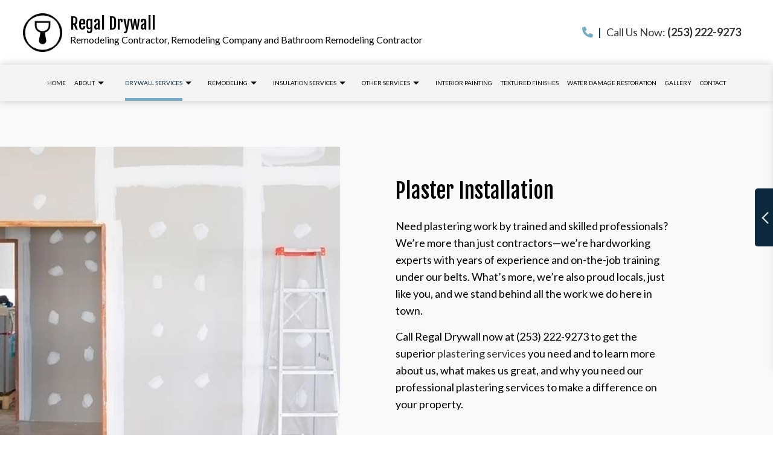

--- FILE ---
content_type: text/html; charset=UTF-8
request_url: https://regaldrywall.com/drywall-services/plaster-installation/
body_size: 12553
content:
<!DOCTYPE html>
<!--[if IE 6]>
<html id="ie6" lang="en-US">
<![endif]-->
<!--[if IE 7]>
<html id="ie7" lang="en-US">
<![endif]-->
<!--[if IE 8]>
<html id="ie8" lang="en-US">
<![endif]-->
<!--[if !(IE 6) | !(IE 7) | !(IE 8)  ]><!-->
<html lang="en-US">
<!--<![endif]-->
<head>
<meta charset="UTF-8" />
<meta name="viewport" content="width=device-width" />
<meta name="lnm.location" content="linknowmedia.xyz" /> 
<title>Plaster Installation | Regal Drywall</title>
<link rel="profile" href="http://gmpg.org/xfn/11" />
<link rel="pingback" href="https://regaldrywall.com/xmlrpc.php" />
<!--[if lt IE 9]>
<script src="https://regaldrywall.com/wp-content/themes/dw3/scripts/html5.js" type="text/javascript"></script>
<![endif]-->
	<link rel="preconnect" href="https://fonts.gstatic.com">
<link href="https://fonts.googleapis.com/css2?family=Fjalla+One&family=Lato:wght@400;700&display=swap" rel="stylesheet"><meta name='robots' content='max-image-preview:large' />
<meta name="description" content="For professional plaster installation, choose no other team than Regal Drywall. Click now to learn more!" /><meta name="keywords" content="Tacoma Remodeling Contractor, Tacoma Remodeling Company, Tacoma Bathroom Remodeling Contractor, Puyallup Remodeling Contractor, Puyallup Remodeling Company, Puyallup Bathroom Remodeling Contractor, Bonney Lake Remodeling Contractor, Bonney Lake Remodeling Company, Bonney Lake Bathroom Remodeling Contractor" /><meta name="lnm.themename" content="dw3" /><link rel='dns-prefetch' href='//maps.googleapis.com' />
<link rel='dns-prefetch' href='//kit.fontawesome.com' />
<link rel="alternate" type="application/rss+xml" title="Regal Drywall &raquo; Plaster Installation Comments Feed" href="https://regaldrywall.com/drywall-services/plaster-installation/feed/" />
<style id='wp-img-auto-sizes-contain-inline-css' type='text/css'>
img:is([sizes=auto i],[sizes^="auto," i]){contain-intrinsic-size:3000px 1500px}
/*# sourceURL=wp-img-auto-sizes-contain-inline-css */
</style>
<style id='wp-block-library-inline-css' type='text/css'>
:root{--wp-block-synced-color:#7a00df;--wp-block-synced-color--rgb:122,0,223;--wp-bound-block-color:var(--wp-block-synced-color);--wp-editor-canvas-background:#ddd;--wp-admin-theme-color:#007cba;--wp-admin-theme-color--rgb:0,124,186;--wp-admin-theme-color-darker-10:#006ba1;--wp-admin-theme-color-darker-10--rgb:0,107,160.5;--wp-admin-theme-color-darker-20:#005a87;--wp-admin-theme-color-darker-20--rgb:0,90,135;--wp-admin-border-width-focus:2px}@media (min-resolution:192dpi){:root{--wp-admin-border-width-focus:1.5px}}.wp-element-button{cursor:pointer}:root .has-very-light-gray-background-color{background-color:#eee}:root .has-very-dark-gray-background-color{background-color:#313131}:root .has-very-light-gray-color{color:#eee}:root .has-very-dark-gray-color{color:#313131}:root .has-vivid-green-cyan-to-vivid-cyan-blue-gradient-background{background:linear-gradient(135deg,#00d084,#0693e3)}:root .has-purple-crush-gradient-background{background:linear-gradient(135deg,#34e2e4,#4721fb 50%,#ab1dfe)}:root .has-hazy-dawn-gradient-background{background:linear-gradient(135deg,#faaca8,#dad0ec)}:root .has-subdued-olive-gradient-background{background:linear-gradient(135deg,#fafae1,#67a671)}:root .has-atomic-cream-gradient-background{background:linear-gradient(135deg,#fdd79a,#004a59)}:root .has-nightshade-gradient-background{background:linear-gradient(135deg,#330968,#31cdcf)}:root .has-midnight-gradient-background{background:linear-gradient(135deg,#020381,#2874fc)}:root{--wp--preset--font-size--normal:16px;--wp--preset--font-size--huge:42px}.has-regular-font-size{font-size:1em}.has-larger-font-size{font-size:2.625em}.has-normal-font-size{font-size:var(--wp--preset--font-size--normal)}.has-huge-font-size{font-size:var(--wp--preset--font-size--huge)}.has-text-align-center{text-align:center}.has-text-align-left{text-align:left}.has-text-align-right{text-align:right}.has-fit-text{white-space:nowrap!important}#end-resizable-editor-section{display:none}.aligncenter{clear:both}.items-justified-left{justify-content:flex-start}.items-justified-center{justify-content:center}.items-justified-right{justify-content:flex-end}.items-justified-space-between{justify-content:space-between}.screen-reader-text{border:0;clip-path:inset(50%);height:1px;margin:-1px;overflow:hidden;padding:0;position:absolute;width:1px;word-wrap:normal!important}.screen-reader-text:focus{background-color:#ddd;clip-path:none;color:#444;display:block;font-size:1em;height:auto;left:5px;line-height:normal;padding:15px 23px 14px;text-decoration:none;top:5px;width:auto;z-index:100000}html :where(.has-border-color){border-style:solid}html :where([style*=border-top-color]){border-top-style:solid}html :where([style*=border-right-color]){border-right-style:solid}html :where([style*=border-bottom-color]){border-bottom-style:solid}html :where([style*=border-left-color]){border-left-style:solid}html :where([style*=border-width]){border-style:solid}html :where([style*=border-top-width]){border-top-style:solid}html :where([style*=border-right-width]){border-right-style:solid}html :where([style*=border-bottom-width]){border-bottom-style:solid}html :where([style*=border-left-width]){border-left-style:solid}html :where(img[class*=wp-image-]){height:auto;max-width:100%}:where(figure){margin:0 0 1em}html :where(.is-position-sticky){--wp-admin--admin-bar--position-offset:var(--wp-admin--admin-bar--height,0px)}@media screen and (max-width:600px){html :where(.is-position-sticky){--wp-admin--admin-bar--position-offset:0px}}

/*# sourceURL=wp-block-library-inline-css */
</style><style id='global-styles-inline-css' type='text/css'>
:root{--wp--preset--aspect-ratio--square: 1;--wp--preset--aspect-ratio--4-3: 4/3;--wp--preset--aspect-ratio--3-4: 3/4;--wp--preset--aspect-ratio--3-2: 3/2;--wp--preset--aspect-ratio--2-3: 2/3;--wp--preset--aspect-ratio--16-9: 16/9;--wp--preset--aspect-ratio--9-16: 9/16;--wp--preset--color--black: #000000;--wp--preset--color--cyan-bluish-gray: #abb8c3;--wp--preset--color--white: #ffffff;--wp--preset--color--pale-pink: #f78da7;--wp--preset--color--vivid-red: #cf2e2e;--wp--preset--color--luminous-vivid-orange: #ff6900;--wp--preset--color--luminous-vivid-amber: #fcb900;--wp--preset--color--light-green-cyan: #7bdcb5;--wp--preset--color--vivid-green-cyan: #00d084;--wp--preset--color--pale-cyan-blue: #8ed1fc;--wp--preset--color--vivid-cyan-blue: #0693e3;--wp--preset--color--vivid-purple: #9b51e0;--wp--preset--gradient--vivid-cyan-blue-to-vivid-purple: linear-gradient(135deg,rgb(6,147,227) 0%,rgb(155,81,224) 100%);--wp--preset--gradient--light-green-cyan-to-vivid-green-cyan: linear-gradient(135deg,rgb(122,220,180) 0%,rgb(0,208,130) 100%);--wp--preset--gradient--luminous-vivid-amber-to-luminous-vivid-orange: linear-gradient(135deg,rgb(252,185,0) 0%,rgb(255,105,0) 100%);--wp--preset--gradient--luminous-vivid-orange-to-vivid-red: linear-gradient(135deg,rgb(255,105,0) 0%,rgb(207,46,46) 100%);--wp--preset--gradient--very-light-gray-to-cyan-bluish-gray: linear-gradient(135deg,rgb(238,238,238) 0%,rgb(169,184,195) 100%);--wp--preset--gradient--cool-to-warm-spectrum: linear-gradient(135deg,rgb(74,234,220) 0%,rgb(151,120,209) 20%,rgb(207,42,186) 40%,rgb(238,44,130) 60%,rgb(251,105,98) 80%,rgb(254,248,76) 100%);--wp--preset--gradient--blush-light-purple: linear-gradient(135deg,rgb(255,206,236) 0%,rgb(152,150,240) 100%);--wp--preset--gradient--blush-bordeaux: linear-gradient(135deg,rgb(254,205,165) 0%,rgb(254,45,45) 50%,rgb(107,0,62) 100%);--wp--preset--gradient--luminous-dusk: linear-gradient(135deg,rgb(255,203,112) 0%,rgb(199,81,192) 50%,rgb(65,88,208) 100%);--wp--preset--gradient--pale-ocean: linear-gradient(135deg,rgb(255,245,203) 0%,rgb(182,227,212) 50%,rgb(51,167,181) 100%);--wp--preset--gradient--electric-grass: linear-gradient(135deg,rgb(202,248,128) 0%,rgb(113,206,126) 100%);--wp--preset--gradient--midnight: linear-gradient(135deg,rgb(2,3,129) 0%,rgb(40,116,252) 100%);--wp--preset--font-size--small: 13px;--wp--preset--font-size--medium: 20px;--wp--preset--font-size--large: 36px;--wp--preset--font-size--x-large: 42px;--wp--preset--spacing--20: 0.44rem;--wp--preset--spacing--30: 0.67rem;--wp--preset--spacing--40: 1rem;--wp--preset--spacing--50: 1.5rem;--wp--preset--spacing--60: 2.25rem;--wp--preset--spacing--70: 3.38rem;--wp--preset--spacing--80: 5.06rem;--wp--preset--shadow--natural: 6px 6px 9px rgba(0, 0, 0, 0.2);--wp--preset--shadow--deep: 12px 12px 50px rgba(0, 0, 0, 0.4);--wp--preset--shadow--sharp: 6px 6px 0px rgba(0, 0, 0, 0.2);--wp--preset--shadow--outlined: 6px 6px 0px -3px rgb(255, 255, 255), 6px 6px rgb(0, 0, 0);--wp--preset--shadow--crisp: 6px 6px 0px rgb(0, 0, 0);}:where(.is-layout-flex){gap: 0.5em;}:where(.is-layout-grid){gap: 0.5em;}body .is-layout-flex{display: flex;}.is-layout-flex{flex-wrap: wrap;align-items: center;}.is-layout-flex > :is(*, div){margin: 0;}body .is-layout-grid{display: grid;}.is-layout-grid > :is(*, div){margin: 0;}:where(.wp-block-columns.is-layout-flex){gap: 2em;}:where(.wp-block-columns.is-layout-grid){gap: 2em;}:where(.wp-block-post-template.is-layout-flex){gap: 1.25em;}:where(.wp-block-post-template.is-layout-grid){gap: 1.25em;}.has-black-color{color: var(--wp--preset--color--black) !important;}.has-cyan-bluish-gray-color{color: var(--wp--preset--color--cyan-bluish-gray) !important;}.has-white-color{color: var(--wp--preset--color--white) !important;}.has-pale-pink-color{color: var(--wp--preset--color--pale-pink) !important;}.has-vivid-red-color{color: var(--wp--preset--color--vivid-red) !important;}.has-luminous-vivid-orange-color{color: var(--wp--preset--color--luminous-vivid-orange) !important;}.has-luminous-vivid-amber-color{color: var(--wp--preset--color--luminous-vivid-amber) !important;}.has-light-green-cyan-color{color: var(--wp--preset--color--light-green-cyan) !important;}.has-vivid-green-cyan-color{color: var(--wp--preset--color--vivid-green-cyan) !important;}.has-pale-cyan-blue-color{color: var(--wp--preset--color--pale-cyan-blue) !important;}.has-vivid-cyan-blue-color{color: var(--wp--preset--color--vivid-cyan-blue) !important;}.has-vivid-purple-color{color: var(--wp--preset--color--vivid-purple) !important;}.has-black-background-color{background-color: var(--wp--preset--color--black) !important;}.has-cyan-bluish-gray-background-color{background-color: var(--wp--preset--color--cyan-bluish-gray) !important;}.has-white-background-color{background-color: var(--wp--preset--color--white) !important;}.has-pale-pink-background-color{background-color: var(--wp--preset--color--pale-pink) !important;}.has-vivid-red-background-color{background-color: var(--wp--preset--color--vivid-red) !important;}.has-luminous-vivid-orange-background-color{background-color: var(--wp--preset--color--luminous-vivid-orange) !important;}.has-luminous-vivid-amber-background-color{background-color: var(--wp--preset--color--luminous-vivid-amber) !important;}.has-light-green-cyan-background-color{background-color: var(--wp--preset--color--light-green-cyan) !important;}.has-vivid-green-cyan-background-color{background-color: var(--wp--preset--color--vivid-green-cyan) !important;}.has-pale-cyan-blue-background-color{background-color: var(--wp--preset--color--pale-cyan-blue) !important;}.has-vivid-cyan-blue-background-color{background-color: var(--wp--preset--color--vivid-cyan-blue) !important;}.has-vivid-purple-background-color{background-color: var(--wp--preset--color--vivid-purple) !important;}.has-black-border-color{border-color: var(--wp--preset--color--black) !important;}.has-cyan-bluish-gray-border-color{border-color: var(--wp--preset--color--cyan-bluish-gray) !important;}.has-white-border-color{border-color: var(--wp--preset--color--white) !important;}.has-pale-pink-border-color{border-color: var(--wp--preset--color--pale-pink) !important;}.has-vivid-red-border-color{border-color: var(--wp--preset--color--vivid-red) !important;}.has-luminous-vivid-orange-border-color{border-color: var(--wp--preset--color--luminous-vivid-orange) !important;}.has-luminous-vivid-amber-border-color{border-color: var(--wp--preset--color--luminous-vivid-amber) !important;}.has-light-green-cyan-border-color{border-color: var(--wp--preset--color--light-green-cyan) !important;}.has-vivid-green-cyan-border-color{border-color: var(--wp--preset--color--vivid-green-cyan) !important;}.has-pale-cyan-blue-border-color{border-color: var(--wp--preset--color--pale-cyan-blue) !important;}.has-vivid-cyan-blue-border-color{border-color: var(--wp--preset--color--vivid-cyan-blue) !important;}.has-vivid-purple-border-color{border-color: var(--wp--preset--color--vivid-purple) !important;}.has-vivid-cyan-blue-to-vivid-purple-gradient-background{background: var(--wp--preset--gradient--vivid-cyan-blue-to-vivid-purple) !important;}.has-light-green-cyan-to-vivid-green-cyan-gradient-background{background: var(--wp--preset--gradient--light-green-cyan-to-vivid-green-cyan) !important;}.has-luminous-vivid-amber-to-luminous-vivid-orange-gradient-background{background: var(--wp--preset--gradient--luminous-vivid-amber-to-luminous-vivid-orange) !important;}.has-luminous-vivid-orange-to-vivid-red-gradient-background{background: var(--wp--preset--gradient--luminous-vivid-orange-to-vivid-red) !important;}.has-very-light-gray-to-cyan-bluish-gray-gradient-background{background: var(--wp--preset--gradient--very-light-gray-to-cyan-bluish-gray) !important;}.has-cool-to-warm-spectrum-gradient-background{background: var(--wp--preset--gradient--cool-to-warm-spectrum) !important;}.has-blush-light-purple-gradient-background{background: var(--wp--preset--gradient--blush-light-purple) !important;}.has-blush-bordeaux-gradient-background{background: var(--wp--preset--gradient--blush-bordeaux) !important;}.has-luminous-dusk-gradient-background{background: var(--wp--preset--gradient--luminous-dusk) !important;}.has-pale-ocean-gradient-background{background: var(--wp--preset--gradient--pale-ocean) !important;}.has-electric-grass-gradient-background{background: var(--wp--preset--gradient--electric-grass) !important;}.has-midnight-gradient-background{background: var(--wp--preset--gradient--midnight) !important;}.has-small-font-size{font-size: var(--wp--preset--font-size--small) !important;}.has-medium-font-size{font-size: var(--wp--preset--font-size--medium) !important;}.has-large-font-size{font-size: var(--wp--preset--font-size--large) !important;}.has-x-large-font-size{font-size: var(--wp--preset--font-size--x-large) !important;}
/*# sourceURL=global-styles-inline-css */
</style>

<link rel='stylesheet' id='normalize-css' href='https://regaldrywall.com/wp-content/themes/dw3/normalize.min.css' media='all' />
<link rel='stylesheet' id='foundation-css' href='https://regaldrywall.com/wp-content/themes/dw3/foundation.css' media='all' />
<link rel='stylesheet' id='style-css' href='https://regaldrywall.com/wp-content/themes/dw3/style.css' media='all' />
<link rel='stylesheet' id='pagestylephp-css' href='https://regaldrywall.com/wp-content/themes/dw3/page-css.php' media='all' />
<style id='wp-block-button-inline-css' type='text/css'>
.wp-block-button__link{align-content:center;box-sizing:border-box;cursor:pointer;display:inline-block;height:100%;text-align:center;word-break:break-word}.wp-block-button__link.aligncenter{text-align:center}.wp-block-button__link.alignright{text-align:right}:where(.wp-block-button__link){border-radius:9999px;box-shadow:none;padding:calc(.667em + 2px) calc(1.333em + 2px);text-decoration:none}.wp-block-button[style*=text-decoration] .wp-block-button__link{text-decoration:inherit}.wp-block-buttons>.wp-block-button.has-custom-width{max-width:none}.wp-block-buttons>.wp-block-button.has-custom-width .wp-block-button__link{width:100%}.wp-block-buttons>.wp-block-button.has-custom-font-size .wp-block-button__link{font-size:inherit}.wp-block-buttons>.wp-block-button.wp-block-button__width-25{width:calc(25% - var(--wp--style--block-gap, .5em)*.75)}.wp-block-buttons>.wp-block-button.wp-block-button__width-50{width:calc(50% - var(--wp--style--block-gap, .5em)*.5)}.wp-block-buttons>.wp-block-button.wp-block-button__width-75{width:calc(75% - var(--wp--style--block-gap, .5em)*.25)}.wp-block-buttons>.wp-block-button.wp-block-button__width-100{flex-basis:100%;width:100%}.wp-block-buttons.is-vertical>.wp-block-button.wp-block-button__width-25{width:25%}.wp-block-buttons.is-vertical>.wp-block-button.wp-block-button__width-50{width:50%}.wp-block-buttons.is-vertical>.wp-block-button.wp-block-button__width-75{width:75%}.wp-block-button.is-style-squared,.wp-block-button__link.wp-block-button.is-style-squared{border-radius:0}.wp-block-button.no-border-radius,.wp-block-button__link.no-border-radius{border-radius:0!important}:root :where(.wp-block-button .wp-block-button__link.is-style-outline),:root :where(.wp-block-button.is-style-outline>.wp-block-button__link){border:2px solid;padding:.667em 1.333em}:root :where(.wp-block-button .wp-block-button__link.is-style-outline:not(.has-text-color)),:root :where(.wp-block-button.is-style-outline>.wp-block-button__link:not(.has-text-color)){color:currentColor}:root :where(.wp-block-button .wp-block-button__link.is-style-outline:not(.has-background)),:root :where(.wp-block-button.is-style-outline>.wp-block-button__link:not(.has-background)){background-color:initial;background-image:none}
/*# sourceURL=https://regaldrywall.com/wp-includes/blocks/button/style.min.css */
</style>
<style id='wp-block-search-inline-css' type='text/css'>
.wp-block-search__button{margin-left:10px;word-break:normal}.wp-block-search__button.has-icon{line-height:0}.wp-block-search__button svg{height:1.25em;min-height:24px;min-width:24px;width:1.25em;fill:currentColor;vertical-align:text-bottom}:where(.wp-block-search__button){border:1px solid #ccc;padding:6px 10px}.wp-block-search__inside-wrapper{display:flex;flex:auto;flex-wrap:nowrap;max-width:100%}.wp-block-search__label{width:100%}.wp-block-search.wp-block-search__button-only .wp-block-search__button{box-sizing:border-box;display:flex;flex-shrink:0;justify-content:center;margin-left:0;max-width:100%}.wp-block-search.wp-block-search__button-only .wp-block-search__inside-wrapper{min-width:0!important;transition-property:width}.wp-block-search.wp-block-search__button-only .wp-block-search__input{flex-basis:100%;transition-duration:.3s}.wp-block-search.wp-block-search__button-only.wp-block-search__searchfield-hidden,.wp-block-search.wp-block-search__button-only.wp-block-search__searchfield-hidden .wp-block-search__inside-wrapper{overflow:hidden}.wp-block-search.wp-block-search__button-only.wp-block-search__searchfield-hidden .wp-block-search__input{border-left-width:0!important;border-right-width:0!important;flex-basis:0;flex-grow:0;margin:0;min-width:0!important;padding-left:0!important;padding-right:0!important;width:0!important}:where(.wp-block-search__input){appearance:none;border:1px solid #949494;flex-grow:1;font-family:inherit;font-size:inherit;font-style:inherit;font-weight:inherit;letter-spacing:inherit;line-height:inherit;margin-left:0;margin-right:0;min-width:3rem;padding:8px;text-decoration:unset!important;text-transform:inherit}:where(.wp-block-search__button-inside .wp-block-search__inside-wrapper){background-color:#fff;border:1px solid #949494;box-sizing:border-box;padding:4px}:where(.wp-block-search__button-inside .wp-block-search__inside-wrapper) .wp-block-search__input{border:none;border-radius:0;padding:0 4px}:where(.wp-block-search__button-inside .wp-block-search__inside-wrapper) .wp-block-search__input:focus{outline:none}:where(.wp-block-search__button-inside .wp-block-search__inside-wrapper) :where(.wp-block-search__button){padding:4px 8px}.wp-block-search.aligncenter .wp-block-search__inside-wrapper{margin:auto}.wp-block[data-align=right] .wp-block-search.wp-block-search__button-only .wp-block-search__inside-wrapper{float:right}
/*# sourceURL=https://regaldrywall.com/wp-includes/blocks/search/style.min.css */
</style>
<link rel='stylesheet' id='site-reviews-css' href='https://regaldrywall.com/wp-content/plugins/site-reviews/assets/styles/default.css' media='all' />
<style id='site-reviews-inline-css' type='text/css'>
:root{--glsr-star-empty:url(https://regaldrywall.com/wp-content/plugins/site-reviews/assets/images/stars/default/star-empty.svg);--glsr-star-error:url(https://regaldrywall.com/wp-content/plugins/site-reviews/assets/images/stars/default/star-error.svg);--glsr-star-full:url(https://regaldrywall.com/wp-content/plugins/site-reviews/assets/images/stars/default/star-full.svg);--glsr-star-half:url(https://regaldrywall.com/wp-content/plugins/site-reviews/assets/images/stars/default/star-half.svg)}

/*# sourceURL=site-reviews-inline-css */
</style>
<script src="https://regaldrywall.com/wp-content/themes/dw3/scripts/jquery.min.js" id="jquery-js"></script>
<script src="https://regaldrywall.com/wp-content/themes/dw3/js/foundation/foundation.js" id="foundationjs-js"></script>
<script src="https://regaldrywall.com/wp-content/themes/dw3/js/foundation/foundation.topbar.js" id="topbar-js"></script>
<script src="https://kit.fontawesome.com/f9c8f97a41.js" id="fontawesome-js"></script>
<script src="https://regaldrywall.com/wp-content/themes/dw3/scripts/vendor/modernizr.js" id="modernizr-js"></script>
<link rel="EditURI" type="application/rsd+xml" title="RSD" href="https://regaldrywall.com/xmlrpc.php?rsd" />
<meta name="generator" content="WordPress 6.9" />
<link rel="canonical" href="https://regaldrywall.com/drywall-services/plaster-installation/" />
<link rel='shortlink' href='https://regaldrywall.com/?p=27' />
<script src='https://regaldrywall.com/?dm=1397240f19cd5a434fe4a6b501f308a7&amp;action=load&amp;blogid=1947&amp;siteid=1&amp;t=2080864160&amp;back=https%3A%2F%2Fregaldrywall.com%2Fdrywall-services%2Fplaster-installation%2F' type='text/javascript'></script><!-- pulled from default Schema Settings --><script type="application/ld+json">{"@context":"http:\/\/schema.org\/","@type":"LocalBusiness","name":"Regal Drywall","description":"Remodeling Contractor, Remodeling Company and Bathroom Remodeling Contractor","image":"https:\/\/regaldrywall.com\/wp-content\/themes\/dw3\/images\/rich-card.png","url":"https:\/\/regaldrywall.com","logo":"","faxNumber":"","email":"johnregaldrywall1@outlook.com","areaServed":"Tacoma, Puyallup and Bonney Lake","paymentAccepted":"Cash, Check","address":{"@type":"PostalAddress","streetAddress":"","addressLocality":"Bonney Lake","addressRegion":"Washington","postalCode":"98391","postOfficeBoxNumber":""},"sameAs":["https:\/\/facebook.com\/\/Regal-Drywall-106987434194616\/"],"contactPoint":[{"@type":"ContactPoint","telephone":"+1-253-222-9273","contactType":"customer service"}],"openingHoursSpecification":[{"@type":"OpeningHoursSpecification","dayOfWeek":"http:\/\/schema.org\/Monday","opens":"09:00","closes":"17:00"},{"@type":"OpeningHoursSpecification","dayOfWeek":"http:\/\/schema.org\/Tuesday","opens":"09:00","closes":"17:00"},{"@type":"OpeningHoursSpecification","dayOfWeek":"http:\/\/schema.org\/Wednesday","opens":"09:00","closes":"17:00"},{"@type":"OpeningHoursSpecification","dayOfWeek":"http:\/\/schema.org\/Thursday","opens":"09:00","closes":"17:00"},{"@type":"OpeningHoursSpecification","dayOfWeek":"http:\/\/schema.org\/Friday","opens":"09:00","closes":"17:00"},{"@type":"OpeningHoursSpecification","dayOfWeek":"http:\/\/schema.org\/Saturday","opens":"09:00","closes":"17:00"},{"@type":"OpeningHoursSpecification","dayOfWeek":"http:\/\/schema.org\/Sunday","opens":"09:00","closes":"12:00"}]}</script><style type="text/css">.recentcomments a{display:inline !important;padding:0 !important;margin:0 !important;}</style> 
        <!-- Google tag (gtag.js) (GA4) --> 
        <script async src="https://www.googletagmanager.com/gtag/js?id=G-LETPMN7HWP"></script> 
        <script>
            window.dataLayer = window.dataLayer || [];
            function gtag(){dataLayer.push(arguments);} 
            gtag('js', new Date());
            gtag('config', 'G-LETPMN7HWP'); 
        </script>
        	
	<meta name="townorder" id="townorder" content="Tacoma, Puyallup and Bonney Lake">
<meta name="marketspecialties" id="marketspecialties" content="Remodeling Contractor, Remodeling Company and Bathroom Remodeling Contractor">
<meta name="city" id="city" content="Bonney Lake">
<link rel='stylesheet' id='datetimecss-css' href='https://regaldrywall.com/wp-content/plugins/linknowmedia-email/styles/jquery.datetimepicker.css' media='all' />
</head>
<body class="wp-singular page-template-default page page-id-27 page-child parent-pageid-17 wp-theme-dw3">

<header class="header-wrapper">
    <div class="mobile-menu hide-for-large-up">
        <span class="mobile-navigation navigation-toggle"><i class="toggle-bars fa fa-bars"></i></span>
        <div class="navigation-wrapper fullwidth-navigation">
            <nav  class="top-bar fading"  data-options=" custom_back_text: true; back_text: Back;" data-topbar itemscope itemtype="http://www.schema.org/SiteNavigationElement">
	<ul class="title-area">
		<li class="name"></li>
		<li class="toggle-topbar menu-icon"><a href="#"><span>Menu</span></a></li>
	</ul>
	  <div class="top-bar-section section">
	<div class="menu-menu-1-container"><ul id="menu-menu-1" class="menu"><li id="menu-item-142" class="menu-item menu-item-type-custom menu-item-object-custom first-menu-item menu-item-142"><a href="http://2532229273.linknowmedia.xyz/">Home</a></li>
<li id="menu-item-154" class="menu-item menu-item-type-post_type menu-item-object-page menu-item-has-children menu-item-154 has-dropdown not-click"><a href="https://regaldrywall.com/about-us/">About</a>
<ul class='dropdown'>
	<li id="menu-item-155" class="menu-item menu-item-type-post_type menu-item-object-page menu-item-155"><a href="https://regaldrywall.com/about-us/testimonials/">Testimonials</a></li>
	<li id="menu-item-181" class="menu-item menu-item-type-post_type menu-item-object-page menu-item-181"><a href="https://regaldrywall.com/faq/">FAQ</a></li>
	<li id="menu-item-184" class="menu-item menu-item-type-post_type menu-item-object-page menu-item-184"><a href="https://regaldrywall.com/service-areas/">Service Areas</a></li>
</ul>
</li>
<li id="menu-item-156" class="menu-item menu-item-type-post_type menu-item-object-page current-page-ancestor current-menu-ancestor current-menu-parent current-page-parent current_page_parent current_page_ancestor menu-item-has-children menu-item-156 active has-dropdown not-click has-dropdown not-click"><a href="https://regaldrywall.com/drywall-services/">Drywall Services</a>
<ul class='dropdown'>
	<li id="menu-item-157" class="menu-item menu-item-type-post_type menu-item-object-page menu-item-157"><a href="https://regaldrywall.com/drywall-services/baseboard-installations/">Baseboard Installations</a></li>
	<li id="menu-item-158" class="menu-item menu-item-type-post_type menu-item-object-page menu-item-158"><a href="https://regaldrywall.com/drywall-services/commercial-drywall/">Commercial Drywall</a></li>
	<li id="menu-item-159" class="menu-item menu-item-type-post_type menu-item-object-page menu-item-159"><a href="https://regaldrywall.com/drywall-services/crown-molding-installation/">Crown Molding Installation</a></li>
	<li id="menu-item-160" class="menu-item menu-item-type-post_type menu-item-object-page menu-item-160"><a href="https://regaldrywall.com/drywall-services/drywall-contractor/">Drywall Contractor</a></li>
	<li id="menu-item-161" class="menu-item menu-item-type-post_type menu-item-object-page menu-item-161"><a href="https://regaldrywall.com/drywall-services/drywall-installation/">Drywall Installation</a></li>
	<li id="menu-item-162" class="menu-item menu-item-type-post_type menu-item-object-page menu-item-162"><a href="https://regaldrywall.com/drywall-services/drywall-repair/">Drywall Repair</a></li>
	<li id="menu-item-164" class="menu-item menu-item-type-post_type menu-item-object-page menu-item-164"><a href="https://regaldrywall.com/drywall-services/mold-remediation/">Mold Remediation</a></li>
	<li id="menu-item-165" class="menu-item menu-item-type-post_type menu-item-object-page menu-item-165"><a href="https://regaldrywall.com/drywall-services/mold-removal/">Mold Removal</a></li>
	<li id="menu-item-166" class="menu-item menu-item-type-post_type menu-item-object-page current-menu-item page_item page-item-27 current_page_item menu-item-166 active"><a href="https://regaldrywall.com/drywall-services/plaster-installation/" aria-current="page">Plaster Installation</a></li>
	<li id="menu-item-167" class="menu-item menu-item-type-post_type menu-item-object-page menu-item-167"><a href="https://regaldrywall.com/drywall-services/plaster-repair/">Plaster Repair</a></li>
	<li id="menu-item-169" class="menu-item menu-item-type-post_type menu-item-object-page menu-item-169"><a href="https://regaldrywall.com/drywall-services/popcorn-ceiling-removal/">Popcorn Ceiling Removal</a></li>
	<li id="menu-item-168" class="menu-item menu-item-type-post_type menu-item-object-page menu-item-168"><a href="https://regaldrywall.com/drywall-services/plastering-contractors/">Plastering Contractors</a></li>
	<li id="menu-item-170" class="menu-item menu-item-type-post_type menu-item-object-page menu-item-170"><a href="https://regaldrywall.com/drywall-services/residential-drywall/">Residential Drywall</a></li>
	<li id="menu-item-171" class="menu-item menu-item-type-post_type menu-item-object-page menu-item-171"><a href="https://regaldrywall.com/drywall-services/stucco-installation/">Stucco Installation</a></li>
	<li id="menu-item-172" class="menu-item menu-item-type-post_type menu-item-object-page menu-item-172"><a href="https://regaldrywall.com/drywall-services/stucco-repair/">Stucco Repair</a></li>
	<li id="menu-item-174" class="menu-item menu-item-type-post_type menu-item-object-page menu-item-174"><a href="https://regaldrywall.com/drywall-services/trim-installation/">Trim Installation</a></li>
	<li id="menu-item-173" class="menu-item menu-item-type-post_type menu-item-object-page menu-item-173"><a href="https://regaldrywall.com/drywall-services/stucco-services/">Stucco Services</a></li>
	<li id="menu-item-175" class="menu-item menu-item-type-post_type menu-item-object-page menu-item-175"><a href="https://regaldrywall.com/drywall-services/wall-soundproofing/">Wall Soundproofing</a></li>
	<li id="menu-item-306" class="menu-item menu-item-type-post_type menu-item-object-page menu-item-306"><a href="https://regaldrywall.com/drywall-services/trim-and-molding/">Trim and Molding</a></li>
	<li id="menu-item-307" class="menu-item menu-item-type-post_type menu-item-object-page menu-item-307"><a href="https://regaldrywall.com/drywall-services/rigid-foam-insulation/">Rigid Foam Insulation</a></li>
	<li id="menu-item-308" class="menu-item menu-item-type-post_type menu-item-object-page menu-item-308"><a href="https://regaldrywall.com/drywall-services/plaster-construction/">Plaster Construction</a></li>
</ul>
</li>
<li id="menu-item-302" class="menu-item menu-item-type-post_type menu-item-object-page menu-item-has-children menu-item-302 has-dropdown not-click"><a href="https://regaldrywall.com/remodeling/">Remodeling</a>
<ul class='dropdown'>
	<li id="menu-item-305" class="menu-item menu-item-type-post_type menu-item-object-page menu-item-305"><a href="https://regaldrywall.com/remodeling/bathroom-remodeling/">Bathroom Remodeling</a></li>
	<li id="menu-item-304" class="menu-item menu-item-type-post_type menu-item-object-page menu-item-304"><a href="https://regaldrywall.com/remodeling/exterior-remodeling/">Exterior Remodeling</a></li>
	<li id="menu-item-303" class="menu-item menu-item-type-post_type menu-item-object-page menu-item-303"><a href="https://regaldrywall.com/remodeling/kitchen-remodeling/">Kitchen Remodeling</a></li>
</ul>
</li>
<li id="menu-item-176" class="menu-item menu-item-type-post_type menu-item-object-page menu-item-has-children menu-item-176 has-dropdown not-click"><a href="https://regaldrywall.com/insulation-services/">Insulation Services</a>
<ul class='dropdown'>
	<li id="menu-item-177" class="menu-item menu-item-type-post_type menu-item-object-page menu-item-177"><a href="https://regaldrywall.com/insulation-services/fiberglass-insulation-installation/">Fiberglass Insulation Installation</a></li>
	<li id="menu-item-178" class="menu-item menu-item-type-post_type menu-item-object-page menu-item-178"><a href="https://regaldrywall.com/insulation-services/insulation-installation/">Insulation Installation</a></li>
	<li id="menu-item-179" class="menu-item menu-item-type-post_type menu-item-object-page menu-item-179"><a href="https://regaldrywall.com/insulation-services/loose-fill-insulation-installation/">Loose Fill Insulation Installation</a></li>
	<li id="menu-item-180" class="menu-item menu-item-type-post_type menu-item-object-page menu-item-180"><a href="https://regaldrywall.com/insulation-services/spray-foam-insulation-installation/">Spray Foam Insulation Installation</a></li>
</ul>
</li>
<li id="menu-item-185" class="menu-item menu-item-type-custom menu-item-object-custom menu-item-has-children menu-item-185 has-dropdown not-click"><a href="#">Other Services</a>
<ul class='dropdown'>
	<li id="menu-item-153" class="menu-item menu-item-type-post_type menu-item-object-page menu-item-153"><a href="https://regaldrywall.com/soft-washing/">Soft Washing</a></li>
	<li id="menu-item-152" class="menu-item menu-item-type-post_type menu-item-object-page menu-item-152"><a href="https://regaldrywall.com/pressure-washing-services/">Pressure Washing Services</a></li>
	<li id="menu-item-151" class="menu-item menu-item-type-post_type menu-item-object-page menu-item-151"><a href="https://regaldrywall.com/power-washing-services/">Power Washing Services</a></li>
	<li id="menu-item-144" class="menu-item menu-item-type-post_type menu-item-object-page menu-item-144"><a href="https://regaldrywall.com/exterior-painting/">Exterior Painting</a></li>
	<li id="menu-item-150" class="menu-item menu-item-type-post_type menu-item-object-page menu-item-150"><a href="https://regaldrywall.com/house-painting/">House Painting</a></li>
</ul>
</li>
<li id="menu-item-163" class="menu-item menu-item-type-post_type menu-item-object-page menu-item-163"><a href="https://regaldrywall.com/interior-painting/">Interior Painting</a></li>
<li id="menu-item-301" class="menu-item menu-item-type-post_type menu-item-object-page menu-item-301"><a href="https://regaldrywall.com/textured-finishes/">Textured Finishes</a></li>
<li id="menu-item-300" class="menu-item menu-item-type-post_type menu-item-object-page menu-item-300"><a href="https://regaldrywall.com/water-damage-restoration/">Water Damage Restoration</a></li>
<li id="menu-item-182" class="menu-item menu-item-type-post_type menu-item-object-page menu-item-182"><a href="https://regaldrywall.com/gallery/">Gallery</a></li>
<li id="menu-item-183" class="menu-item menu-item-type-post_type menu-item-object-page menu-item-183"><a href="https://regaldrywall.com/contact-us/">Contact</a></li>
</ul></div></div></nav>
         </div>
     </div>
    <div class="content-wrapper side-buffer">
        <div class="row header-row">
            <div class="large-8 columns header-details strip-padding">
                <div class="logo-wrapper">
                    <a href="/" title="Regal Drywall"><img src="https://regaldrywall.com/wp-content/themes/dw3/images/logo.jpg" alt="Regal Drywall Logo"></a>
                 </div>
                <div class="company-details">
                    <h1>Regal Drywall</h1>
                    <p>Remodeling Contractor, Remodeling Company and Bathroom Remodeling Contractor</p>
                 </div>
             </div>
            <div class="large-4 columns header-cta-wrapper">
                <a class="header-cta" href="tel:+12532229273"><i class="fa fa-phone" aria-hidden="true"></i> <span class="pipe">|</span> Call Us Now: <span class="number">(253) 222-9273</span> </a>
             </div>
         </div>
     </div>
    <div class="nav-bar side-buffer hide-for-medium-down">
        <div class="row navigation-wrapper">
            <div class="large-12 columns strip-padding">
                <nav  class="top-bar fading"  data-options=" custom_back_text: true; back_text: Back;" data-topbar itemscope itemtype="http://www.schema.org/SiteNavigationElement">
	<ul class="title-area">
		<li class="name"></li>
		<li class="toggle-topbar menu-icon"><a href="#"><span>Menu</span></a></li>
	</ul>
	  <div class="top-bar-section section">
	<div class="menu-menu-1-container"><ul id="menu-menu-2" class="menu"><li class="menu-item menu-item-type-custom menu-item-object-custom first-menu-item menu-item-142"><a href="http://2532229273.linknowmedia.xyz/">Home</a></li>
<li class="menu-item menu-item-type-post_type menu-item-object-page menu-item-has-children menu-item-154 has-dropdown not-click"><a href="https://regaldrywall.com/about-us/">About</a>
<ul class='dropdown'>
	<li class="menu-item menu-item-type-post_type menu-item-object-page menu-item-155"><a href="https://regaldrywall.com/about-us/testimonials/">Testimonials</a></li>
	<li class="menu-item menu-item-type-post_type menu-item-object-page menu-item-181"><a href="https://regaldrywall.com/faq/">FAQ</a></li>
	<li class="menu-item menu-item-type-post_type menu-item-object-page menu-item-184"><a href="https://regaldrywall.com/service-areas/">Service Areas</a></li>
</ul>
</li>
<li class="menu-item menu-item-type-post_type menu-item-object-page current-page-ancestor current-menu-ancestor current-menu-parent current-page-parent current_page_parent current_page_ancestor menu-item-has-children menu-item-156 active has-dropdown not-click has-dropdown not-click"><a href="https://regaldrywall.com/drywall-services/">Drywall Services</a>
<ul class='dropdown'>
	<li class="menu-item menu-item-type-post_type menu-item-object-page menu-item-157"><a href="https://regaldrywall.com/drywall-services/baseboard-installations/">Baseboard Installations</a></li>
	<li class="menu-item menu-item-type-post_type menu-item-object-page menu-item-158"><a href="https://regaldrywall.com/drywall-services/commercial-drywall/">Commercial Drywall</a></li>
	<li class="menu-item menu-item-type-post_type menu-item-object-page menu-item-159"><a href="https://regaldrywall.com/drywall-services/crown-molding-installation/">Crown Molding Installation</a></li>
	<li class="menu-item menu-item-type-post_type menu-item-object-page menu-item-160"><a href="https://regaldrywall.com/drywall-services/drywall-contractor/">Drywall Contractor</a></li>
	<li class="menu-item menu-item-type-post_type menu-item-object-page menu-item-161"><a href="https://regaldrywall.com/drywall-services/drywall-installation/">Drywall Installation</a></li>
	<li class="menu-item menu-item-type-post_type menu-item-object-page menu-item-162"><a href="https://regaldrywall.com/drywall-services/drywall-repair/">Drywall Repair</a></li>
	<li class="menu-item menu-item-type-post_type menu-item-object-page menu-item-164"><a href="https://regaldrywall.com/drywall-services/mold-remediation/">Mold Remediation</a></li>
	<li class="menu-item menu-item-type-post_type menu-item-object-page menu-item-165"><a href="https://regaldrywall.com/drywall-services/mold-removal/">Mold Removal</a></li>
	<li class="menu-item menu-item-type-post_type menu-item-object-page current-menu-item page_item page-item-27 current_page_item menu-item-166 active"><a href="https://regaldrywall.com/drywall-services/plaster-installation/" aria-current="page">Plaster Installation</a></li>
	<li class="menu-item menu-item-type-post_type menu-item-object-page menu-item-167"><a href="https://regaldrywall.com/drywall-services/plaster-repair/">Plaster Repair</a></li>
	<li class="menu-item menu-item-type-post_type menu-item-object-page menu-item-169"><a href="https://regaldrywall.com/drywall-services/popcorn-ceiling-removal/">Popcorn Ceiling Removal</a></li>
	<li class="menu-item menu-item-type-post_type menu-item-object-page menu-item-168"><a href="https://regaldrywall.com/drywall-services/plastering-contractors/">Plastering Contractors</a></li>
	<li class="menu-item menu-item-type-post_type menu-item-object-page menu-item-170"><a href="https://regaldrywall.com/drywall-services/residential-drywall/">Residential Drywall</a></li>
	<li class="menu-item menu-item-type-post_type menu-item-object-page menu-item-171"><a href="https://regaldrywall.com/drywall-services/stucco-installation/">Stucco Installation</a></li>
	<li class="menu-item menu-item-type-post_type menu-item-object-page menu-item-172"><a href="https://regaldrywall.com/drywall-services/stucco-repair/">Stucco Repair</a></li>
	<li class="menu-item menu-item-type-post_type menu-item-object-page menu-item-174"><a href="https://regaldrywall.com/drywall-services/trim-installation/">Trim Installation</a></li>
	<li class="menu-item menu-item-type-post_type menu-item-object-page menu-item-173"><a href="https://regaldrywall.com/drywall-services/stucco-services/">Stucco Services</a></li>
	<li class="menu-item menu-item-type-post_type menu-item-object-page menu-item-175"><a href="https://regaldrywall.com/drywall-services/wall-soundproofing/">Wall Soundproofing</a></li>
	<li class="menu-item menu-item-type-post_type menu-item-object-page menu-item-306"><a href="https://regaldrywall.com/drywall-services/trim-and-molding/">Trim and Molding</a></li>
	<li class="menu-item menu-item-type-post_type menu-item-object-page menu-item-307"><a href="https://regaldrywall.com/drywall-services/rigid-foam-insulation/">Rigid Foam Insulation</a></li>
	<li class="menu-item menu-item-type-post_type menu-item-object-page menu-item-308"><a href="https://regaldrywall.com/drywall-services/plaster-construction/">Plaster Construction</a></li>
</ul>
</li>
<li class="menu-item menu-item-type-post_type menu-item-object-page menu-item-has-children menu-item-302 has-dropdown not-click"><a href="https://regaldrywall.com/remodeling/">Remodeling</a>
<ul class='dropdown'>
	<li class="menu-item menu-item-type-post_type menu-item-object-page menu-item-305"><a href="https://regaldrywall.com/remodeling/bathroom-remodeling/">Bathroom Remodeling</a></li>
	<li class="menu-item menu-item-type-post_type menu-item-object-page menu-item-304"><a href="https://regaldrywall.com/remodeling/exterior-remodeling/">Exterior Remodeling</a></li>
	<li class="menu-item menu-item-type-post_type menu-item-object-page menu-item-303"><a href="https://regaldrywall.com/remodeling/kitchen-remodeling/">Kitchen Remodeling</a></li>
</ul>
</li>
<li class="menu-item menu-item-type-post_type menu-item-object-page menu-item-has-children menu-item-176 has-dropdown not-click"><a href="https://regaldrywall.com/insulation-services/">Insulation Services</a>
<ul class='dropdown'>
	<li class="menu-item menu-item-type-post_type menu-item-object-page menu-item-177"><a href="https://regaldrywall.com/insulation-services/fiberglass-insulation-installation/">Fiberglass Insulation Installation</a></li>
	<li class="menu-item menu-item-type-post_type menu-item-object-page menu-item-178"><a href="https://regaldrywall.com/insulation-services/insulation-installation/">Insulation Installation</a></li>
	<li class="menu-item menu-item-type-post_type menu-item-object-page menu-item-179"><a href="https://regaldrywall.com/insulation-services/loose-fill-insulation-installation/">Loose Fill Insulation Installation</a></li>
	<li class="menu-item menu-item-type-post_type menu-item-object-page menu-item-180"><a href="https://regaldrywall.com/insulation-services/spray-foam-insulation-installation/">Spray Foam Insulation Installation</a></li>
</ul>
</li>
<li class="menu-item menu-item-type-custom menu-item-object-custom menu-item-has-children menu-item-185 has-dropdown not-click"><a href="#">Other Services</a>
<ul class='dropdown'>
	<li class="menu-item menu-item-type-post_type menu-item-object-page menu-item-153"><a href="https://regaldrywall.com/soft-washing/">Soft Washing</a></li>
	<li class="menu-item menu-item-type-post_type menu-item-object-page menu-item-152"><a href="https://regaldrywall.com/pressure-washing-services/">Pressure Washing Services</a></li>
	<li class="menu-item menu-item-type-post_type menu-item-object-page menu-item-151"><a href="https://regaldrywall.com/power-washing-services/">Power Washing Services</a></li>
	<li class="menu-item menu-item-type-post_type menu-item-object-page menu-item-144"><a href="https://regaldrywall.com/exterior-painting/">Exterior Painting</a></li>
	<li class="menu-item menu-item-type-post_type menu-item-object-page menu-item-150"><a href="https://regaldrywall.com/house-painting/">House Painting</a></li>
</ul>
</li>
<li class="menu-item menu-item-type-post_type menu-item-object-page menu-item-163"><a href="https://regaldrywall.com/interior-painting/">Interior Painting</a></li>
<li class="menu-item menu-item-type-post_type menu-item-object-page menu-item-301"><a href="https://regaldrywall.com/textured-finishes/">Textured Finishes</a></li>
<li class="menu-item menu-item-type-post_type menu-item-object-page menu-item-300"><a href="https://regaldrywall.com/water-damage-restoration/">Water Damage Restoration</a></li>
<li class="menu-item menu-item-type-post_type menu-item-object-page menu-item-182"><a href="https://regaldrywall.com/gallery/">Gallery</a></li>
<li class="menu-item menu-item-type-post_type menu-item-object-page menu-item-183"><a href="https://regaldrywall.com/contact-us/">Contact</a></li>
</ul></div></div></nav>
             </div>
         </div>
     </div>
</header>
<div class="mobile-header-bg hide-for-large-up"> </div>
<div class="mobile-sticky-cta">
  <a class="sticky-btn" href="tel:+12532229273">Call Us </a>
  <a href="/contact-us/" class="sticky-btn alt" title="Send Us A Message">Message Us</a>
 </div><div class="clearfix"></div><main >
<article class="section-article" >	
    <div class="content-wrapper">
        <div class="row full inner-intro-row vertical-padding-large" data-equalizer >
            <div class="large-6 columns strip-padding-left right-padding-medium hide-for-medium-down" data-equalizer-watch >
                <div class="bg-box plaster-installation mobile-bg-remove"> </div>
             </div>
            <div class="large-6 columns intro-text" data-equalizer-watch >
                <h1>Plaster Installation</h1>
                <p>Need plastering work by trained and skilled professionals? We’re more than just contractors—we’re hardworking experts with years of experience and on-the-job training under our belts. What’s more, we’re also proud locals, just like you, and we stand behind all the work we do here in town.</p>
                <p>Call Regal Drywall now at (253) 222-9273 to get the superior <a href="/drywall-contractor/" title="Learn more about Drywall Contractors">plastering services</a> you need and to learn more about us, what makes us great, and why you need our professional plastering services to make a difference on your property.</p>
                <div class="top-padding-xs cta-btn-holder">
                    <a class="cta-btn" href="tel:+12532229273">Call Now </a>
                    <a href="/contact-us/" class="cta-btn alt" title="Send us a message">Message Us</a>
                 </div>
             </div>
         </div>
     </div>
    <div class="content-wrapper side-buffer">
        <div class="row content-row vertical-padding-large">
            <div class="large-12 columns">
                <h2>Plasterboard Installation by Regal Drywall</h2>
                <p>When you choose us, you get a guarantee of quality. You get a team that shows up right on time and gets straight to work, finishing the job in the agreed-upon time frame. You get a team that uses only the very best tools and equipment to get the job done. And last but not least, you get a team that always cleans up after ourselves.</p>
                <p>That’s the kind of commitment to great work that you only get from us, your best local plastering professionals.</p>
                <h2>Our Interior Plastering Services</h2>
                <p>We know how important it is to have a wide variety of services and options to choose from. And luckily for you, we have everything you need in one great place. Check out some of our most-requested services below:</p>
                <ul class="icon-list">
                    <li>Plaster wall installation</li>
                    <li>Plaster ceiling installation</li>
                    <li>Plaster installation consultations</li>
                    <li>And more</li>
                </ul>
                <p>No matter what you choose, we’ll give you exactly what you need at prices you can afford. Of course, we do more than just installation. We’re always happy to offer combined services, or to try something that isn’t on this list. Read our website to discover more of what we do. And check out in-depth explanations of our plaster installation services below.</p>
                <h2>Plaster Wall Installation</h2>
                <p>Whether it’s a new build or renovations on an existing property, the proper plaster wall installation can make all the difference in the future. Choose us and we’ll make sure your plaster wall is installed safely and effectively. We’ll give you a wall that will stand up to life’s everyday wear and tear.</p>
                <h2>Plaster Ceiling Installation</h2>
                <p>In order to withstand everything that’s thrown its way, your plaster ceiling needs to be strong. With services from us, it will be. We install your plaster ceiling firmly, smoothly, and evenly to ensure it is as functional as it is attractive. We always take light fixtures, design, and anything else you have planned into mind.</p>
                <p>The result will be perfectly durable and beautiful to look at.</p>
                 </div>
         </div>
        <div class="mobile-bg-box plaster-installation"> </div>
     </div>
    <div class="content-wrapper side-buffer light-bg">
        <div class="row cta-row">
            <div class="large-9 large-centered columns cta-content text-center">
                <h2 class="large accent">Get Great Local Professional Plastering Now</h2>
                <p>For plasterboard installation that just can’t be beat, there’s no better choice than us, the best of all plastering companies in town. Call us now to speak to a staff member. They’ll be happy to answer all your plastering questions, help you choose the plastering services that are right for your property, and will always offer fair and honest opinions.</p>
                <p>There’s never been a better time to experience the great work and outstanding customer service that only we can give you. Call now!</p>
                <div class="top-padding-xs cta-btn-holder">
                    <a class="cta-btn" href="tel:+12532229273">Call Now </a>
                    <a href="/contact-us/" class="cta-btn alt" title="Send us a message">Message Us</a>
                 </div>
             </div>
         </div>
     </div>
 </article>
</main><div class="clearfix"></div>
<footer class="footer-wrapper">
    <div class="content-wrapper side-buffer">
        <div class="row footer-inner vertical-padding-large">
            <div class="large-3 columns footer-address">
                <h2>Contact Us</h2>
                <p>Bonney Lake, Washington 98391</p>
                <p>Phone: <a class="" href="tel:+12532229273">(253) 222-9273 </a></p>
                <p>Email: johnregaldrywall1@outlook.com</p>
                <div class="large-12 columns strip-padding footer-hours">
                    <h2>Hours of Operation</h2>
                    <p>Mon - Sat: 9:00AM - 5:00PM</p>
                    <p>Sun: 9:00AM - 12:00PM</p>
                    <p><b>Emergency Service Available</b></p>
                 </div>
             </div>
            <div class="large-4 columns footer-payment text-center">
                <h2>Payment Methods</h2>
                <svg class="payment-icon circle" id="ci-cash" xmlns="http://www.w3.org/2000/svg" viewBox="0 0 38.1 38.1">
  <defs>
    <style>
      #ci-cash .cls-1 {
        fill: #0058a0;
      }#ci-cash .cls-2 {
        fill: #fff;
      }
    </style>
  </defs>
  <title>Cash</title>
  <g>
    <circle class="cls-1" cx="19.1" cy="19.1" r="19.1" transform="translate(-7.9 19.1) rotate(-45)"/>
    <g>
      <path class="cls-2" d="M19,20.5H4.5a.7.7,0,0,1-.6-.9,5,5,0,0,1,.3-1.3L6.4,11A1.6,1.6,0,0,1,8.1,9.7H29.8a2.8,2.8,0,0,1,1.3.3,1.3,1.3,0,0,1,.6.7c.8,2.9,1.7,5.7,2.5,8.6.2.7-.1,1.2-.9,1.2H19ZM5.9,16.7h.3a4.8,4.8,0,0,1,2.1.7,2.9,2.9,0,0,1,1.3,1.4c.1.3.3.3.5.3H28.4a2.4,2.4,0,0,1,1.5-1.7l2.3-.9c-.3-1.1-.7-2.2-1-3.4s-.2-.3-.4-.3l-1.5-.4a4.8,4.8,0,0,1-2.4-1.8l-.4-.3H11.3A4.3,4.3,0,0,1,9.7,12a7.8,7.8,0,0,1-2.4.9c-.2,0-.4.1-.4.3s-.3,1.2-.5,1.8Z"/>
      <path class="cls-2" d="M19.1,22H33.9c.2,0,.3.1.4.3s-.3,1-.8,1H4.5a.8.8,0,0,1-.6-1.1l.2-.2h15Z"/>
      <path class="cls-2" d="M19.1,24.6H33.9c.2,0,.3,0,.4.3a1,1,0,0,1-.8,1H4.5a.8.8,0,0,1-.6-1.1H19.1Z"/>
      <path class="cls-2" d="M19.1,27.1H33.9c.2,0,.3.1.4.3s-.3,1-.8,1H4.5a.8.8,0,0,1-.6-1.1c0-.1.1-.1.2-.2h15Z"/>
      <path class="cls-2" d="M22.4,12.1A5,5,0,0,0,19.2,11a5.7,5.7,0,0,0-3.4,1,3,3,0,0,0-.3,4.9,5,5,0,0,0,3.1,1.2,4.9,4.9,0,0,0,3.7-.9A3,3,0,0,0,22.4,12.1Zm-1.2,4-1.5.4c0,.4,0,.4-.5.4h-.4c-.3,0-.4-.1-.4-.3v-.2l-1.7-.2c-.1,0-.4,0-.4-.2s.3-.6.5-.6h2.6l.4-.2-.4-.2-1.8-.5-.6-.3a.8.8,0,0,1-.2-1.3,2.2,2.2,0,0,1,1.2-.5h.5c.1-.2.1-.4.2-.4h.7c.1,0,.2.2.2.3s0,.2.2.2l1.1.2a.4.4,0,0,1,.4.3.6.6,0,0,1-.6.5h-2l-.3.2.3.2,1.7.5.9.3a1.1,1.1,0,0,1,.5.9A.9.9,0,0,1,21.2,16.1Z"/>
    </g>
  </g>
</svg>
 <svg class="payment-icon circle" id="ci-check" xmlns="http://www.w3.org/2000/svg" viewBox="0 0 38.1 38.1">
  <defs>
    <style>
      #ci-check .cls-1 {
        fill: #0058a0;
      }#ci-check .cls-2 {
        fill: #fff;
      }
    </style>
  </defs>
  <title>Check</title>
  <g>
    <circle class="cls-1" cx="19.1" cy="19.1" r="19.1" transform="translate(-7.9 19.1) rotate(-45)"/>
    <g>
      <path class="cls-2" d="M31.7,15V28.3H6.4V15Zm-1.4,1.3H8.4c-.6,0-.7.2-.7.7v9.1c0,.8.2,1,1,1H30.3Z"/>
      <path class="cls-2" d="M28.9,9.8l.8,3.9c-1.3.2-1.3.2-1.5-.9a2.5,2.5,0,0,1-.2-.7c0-.5-.2-.7-.8-.5l-8.7,1.9c-1.1.2-2.3.2-3.4.3H11.6Z"/>
      <path class="cls-2" d="M23.1,20.6V18.3h5.5v2.3Z"/>
      <path class="cls-2" d="M9.5,25.2v-.9H22.9v.9Z"/>
      <path class="cls-2" d="M9.5,21.6v-1h8.9v1Z"/>
    </g>
  </g>
</svg>

             </div>
            <div class="large-2 columns strip-padding footer-social text-center">
                <h2>Social</h2>
                <a href="https://www.google.com/maps?cid=10296524788907572742&_ga=2.198941670.817580297.1644933113-113795072.1626440209" target="_blank" title="Regal Drywall’s Google Map" rel="noopener"><i class="fa fa-map-marker" aria-hidden="true"></i></a>
                <a class="lnm-social-icon " href="https://facebook.com/Regal-Drywall-106987434194616/" rel="noreferrer noopener" itemprop="sameAs" target="blank" title="Facebook"><i class="fa fa-facebook"></i></a>
             </div>
            <div class="large-3 columns lnm-logo text-right right-padding-small">
                <img src="https://linknow.com/linknow_images/linknow-logo-white.png" alt="Website Hosted By LinkNow™ Media" />
             </div>
         </div>
     </div>
</footer><div class="lnm-policies text-center footer-links"><ul class="useful-links"></ul></div><style>.lnm-policies {background: white;}.lnm-policies li {display: inline-block;padding: 5px;}.lnm-policies a {color:#333333;}@media (width <= 767px) {.lnm-policies { padding-bottom:100px;}}</style>

<div class="slide-out-wrapper hide-for-medium-down" id="slide-out">
    <span class="form-toggle"><span class="toggle-holder"><i class="toggle-left"></i></span></span>
    <div class="slide-out-content">
        <div class="slide-out-form">
            <span class="form-title">Contact us now to get a free estimate</span>
            <form id="contactForm" class="contactForm" method="POST">
                <input type="hidden" name="submitContact">
                <div class="groupWrapper">
                    <label for="fullName">Enter your full name:</label>
                    <input class="slideOutInput validate[required] shortField" type="text" name="fullName" id="fullName" title="Full Name">
                </div>
                <div class="groupWrapper">
                    <label for="phoneNumber">Enter your phone number:</label>
                    <input class="slideOutInput validate[required,custom[phone]]" type="text" name="phoneNumber" id="phoneNumber" title="Phone Number">
                </div>
                <div class="groupWrapper">
                    <label for="emailAddress">Enter your email address:</label>
                    <input class="slideOutInput validate[required,custom[emailAddress]]" type="text" name="emailAddress" id="emailAddress" title="Email Address">
                </div>
                <div class="groupWrapper">
                    <label for="emailMessage">Enter your message:</label>
                    <textarea class="validate[required]" type="text" name="emailMessage" id="emailMessage" title="Your Message"></textarea>
                </div>
                
                
                <div class="submitWrapper slideOut">            
                    <button type="submit" class="submit right" name="submitContact" id="submitContact">SEND</button>
                </div>
            <input type="hidden" name="akismet_check" value="1"></form>
         </div>
      
     </div>
 </div><script type="speculationrules">
{"prefetch":[{"source":"document","where":{"and":[{"href_matches":"/*"},{"not":{"href_matches":["/wp-*.php","/wp-admin/*","/wp-content/uploads/sites/1947/*","/wp-content/*","/wp-content/plugins/*","/wp-content/themes/dw3/*","/*\\?(.+)"]}},{"not":{"selector_matches":"a[rel~=\"nofollow\"]"}},{"not":{"selector_matches":".no-prefetch, .no-prefetch a"}}]},"eagerness":"conservative"}]}
</script>
<script type="text/javascript">!function(){ var b=function(){ window.__AudioEyeSiteHash = "6be146e20ebc5efaa553761ae78510eb"; var a=document.createElement("script"); a.src="https://wsmcdn.audioeye.com/aem.js"; a.type="text/javascript"; a.setAttribute("async",""); document.getElementsByTagName("body")[0].appendChild(a)}; "complete"!==document.readyState?window.addEventListener?window.addEventListener("load",b):window.attachEvent&&window.attachEvent("onload",b):b()}(); </script><script src="https://regaldrywall.com/wp-content/themes/dw3/scripts/cookie-js.min.js" id="cookiejs-js"></script>
<script src="https://regaldrywall.com/wp-content/themes/dw3/scripts/lnm-scripts.min.js" id="lnmscripts-js"></script>
<script id="site-reviews-js-before">
/* <![CDATA[ */
window.hasOwnProperty("GLSR")||(window.GLSR={Event:{on:()=>{}}});GLSR.action="glsr_public_action";GLSR.addons=[];GLSR.ajaxpagination=["#wpadminbar",".site-navigation-fixed"];GLSR.ajaxurl="https://regaldrywall.com/wp-admin/admin-ajax.php";GLSR.captcha=[];GLSR.nameprefix="site-reviews";GLSR.starsconfig={"clearable":false,tooltip:"Select a Rating"};GLSR.state={"popstate":false};GLSR.text={closemodal:"Close Modal"};GLSR.urlparameter="reviews-page";GLSR.validationconfig={field:"glsr-field",form:"glsr-form","field_error":"glsr-field-is-invalid","field_hidden":"glsr-hidden","field_message":"glsr-field-error","field_required":"glsr-required","field_valid":"glsr-field-is-valid","form_error":"glsr-form-is-invalid","form_message":"glsr-form-message","form_message_failed":"glsr-form-failed","form_message_success":"glsr-form-success","input_error":"glsr-is-invalid","input_valid":"glsr-is-valid"};GLSR.validationstrings={accepted:"This field must be accepted.",between:"This field value must be between %s and %s.",betweenlength:"This field must have between %s and %s characters.",email:"This field requires a valid e-mail address.",errors:"Please fix the submission errors.",max:"Maximum value for this field is %s.",maxfiles:"This field allows a maximum of %s files.",maxlength:"This field allows a maximum of %s characters.",min:"Minimum value for this field is %s.",minfiles:"This field requires a minimum of %s files.",minlength:"This field requires a minimum of %s characters.",number:"This field requires a number.",pattern:"Please match the requested format.",regex:"Please match the requested format.",required:"This field is required.",tel:"This field requires a valid telephone number.",url:"This field requires a valid website URL (make sure it starts with http or https).",unsupported:"The review could not be submitted because this browser is too old. Please try again with a modern browser."};GLSR.version="7.2.13";
//# sourceURL=site-reviews-js-before
/* ]]> */
</script>
<script src="https://regaldrywall.com/wp-content/plugins/site-reviews/assets/scripts/site-reviews.js" id="site-reviews-js" defer="defer" data-wp-strategy="defer"></script>
<script src="https://regaldrywall.com/wp-content/themes/dw3/js/foundation/foundation.equalizer.js" id="equalizer-js"></script>
<script src="https://regaldrywall.com/wp-content/plugins/linknowmedia-email/scripts/compiled.js" id="formjs-js"></script>


--- FILE ---
content_type: text/css
request_url: https://regaldrywall.com/wp-content/themes/dw3/style.css
body_size: 2419
content:
/* --------------------------------------------------------------
Theme Name: DW3 - V8
Theme URI: https://dw3.linknow.com
Author: LinkNow! Media
Author URI: http://linknow.com
Description: Drywall 3 - V8, DW3
Version: 8
License: LinkNow! Media all rights reserved.
License URI: license.txt
-------------------------------------------------------------- */
/* THEME SPECIFIC STYLES */
/* GLOBAL STYLES */
/*FontAwesome modifiers*/
i.fa.fa-twitter::before {content: "\e61b" !important;}
/*Form Alerts*/
.inputContainer{position:relative;float:left}.formError{position:absolute;top:300px;left:300px;display:block;z-index:5000;cursor:pointer}.ajaxSubmit{padding:20px;background:#55ea55;border:1px solid #999;display:none}.formError .formErrorContent{background:url(images/x.png) 172px 7px no-repeat #ee0101;position:relative;z-index:5001;color:#fff;width:170px;font-family:tahoma;font-size:13px;border:2px solid #ddd;box-shadow:0 0 6px #000;-moz-box-shadow:0 0 6px #000;-webkit-box-shadow:0 0 6px #000;padding:4px 10px;border-radius:6px;-moz-border-radius:6px;-webkit-border-radius:6px}.greenPopup .formErrorContent{background:#33be40}.blackPopup .formErrorContent{background:#393939;color:#fff}.formError .formErrorArrow{width:15px;margin:-2px 0 0 13px;position:relative;z-index:5006}body.rtl .formError .formErrorArrow,body[dir=rtl] .formError .formErrorArrow{margin:-2px 13px 0 0}.formError .formErrorArrowBottom{margin:0 0 0 12px;top:2px}.formError .formErrorArrow div{border-left:2px solid #ddd;border-right:2px solid #ddd;box-shadow:0 2px 3px #444;-moz-box-shadow:0 2px 3px #444;-webkit-box-shadow:0 2px 3px #444;height:1px;background:#ee0101;margin:0 auto;line-height:0;font-size:0;display:block}.formError .formErrorArrowBottom,.formError .formErrorArrowBottom div{box-shadow:none;-moz-box-shadow:none;-webkit-box-shadow:none}.greenPopup .formErrorArrow div{background:#33be40}.blackPopup .formErrorArrow div{background:#393939;color:#fff}.formError .formErrorArrow .line10{width:15px;border:none}.formError .formErrorArrow .line9{width:13px;border:none}.formError .formErrorArrow .line8{width:11px}.formError .formErrorArrow .line7{width:9px}.formError .formErrorArrow .line6{width:7px}.formError .formErrorArrow .line5{width:5px}.formError .formErrorArrow .line4{width:3px}.formError .formErrorArrow .line3{width:1px;border-left:2px solid #ddd;border-right:2px solid #ddd;border-bottom:0 solid #ddd}.formError .formErrorArrow .line2{width:3px;border:none;background:#ddd}.formError .formErrorArrow .line1{width:1px;border:none;background:#ddd}
/*Woocommerce*/
.page-wrapper.single-product .row,.woocommerce{background:#fff}.woocommerce{margin:0 auto;max-width:75em;padding:15px;width:100%}.archive-wrapper-woocommerce{clear:both;margin:0 auto;max-width:75em;width:100%}.row.product-list-wrapper{width:100%;max-height:75em;background:#fff}.page-wrapper.single-product{margin:0 auto;max-width:100%;width:100%}.page-wrapper.single-product .row .product{padding:15px}.page-wrapper.single-product .row .product .images{float:left;max-width:40%;padding:15px;width:40%}.page-wrapper.single-product .row .product .summary{float:left;max-width:60%;padding:15px;width:60%}.page-wrapper.single-product .row .woocommerce-message{background:#ffffa4;padding:15px}.woocommerce #content table.cart td.actions .input-text,.woocommerce table.cart td.actions .input-text,.woocommerce-page #content table.cart td.actions .input-text,.woocommerce-page table.cart td.actions .input-text{width:270px}@media only screen and (max-width:767px){.woocommerce{padding:0}.page-wrapper.single-product .row .product .images,.page-wrapper.single-product .row .product .summary{float:left;max-width:100%;padding:0;width:100%}.page-wrapper.single-product .row .woocommerce-message{background:#ffffa4;padding:15px}.page-wrapper.single-product .row .woocommerce-message a.button{display:block;clear:both;width:100%}.woocommerce .cart_totals table{width:100%}.woocommerce form table tr td.actions input{display:block;width:100%!important}.woocommerce .cart_totals .wc-proceed-to-checkout a.button{display:block;clear:both;width:100%;margin:15px 0}.woocommerce .checkout.woocommerce-checkout{padding:15px}}
/*Top Bar*/
.top-bar-section .dropdown li.title span {margin-bottom:0;margin-top:0;}.top-bar-section .dropdown li.title span a{color:white;line-height:22.5px;display:block;}@media only screen and (max-width:1025px){header.header-wrapper .top-bar .toggle-topbar.menu-icon a{margin:0}.top-bar-section .has-dropdown.moved>.dropdown{left:100%}}
/*Reviews Plugin*/
.glsr-field select[name=rating]{height:auto!important;}
.reviewer span.fn,.wpcr_fl{font-size:14px}#wpcr_table_2,#wpcr_table_2 td{text-align:left}.wpcr_show{display:inline}.wpcr_hide{display:none}.wpcr_fl{float:left}.wpcr_sc{padding:0 10px 0 0}.wpcr_rname{padding:0;line-height:20px;color:#fcfbe3}.wpcr_pb5,.wpcr_spacing1{padding-bottom:5px}.wpcr_status_msg,.wpcr_status_msg div{color:#c00;font-weight:700}.wpcr_clear{clear:both}.wpcr_lh30{line-height:30px}.wpcr_power{padding-top:30px!important;padding-bottom:5px!important;font-size:10px!important}.wpcr_status_msg div{padding-bottom:15px;padding-top:15px}#wpcr_respond_1 h2.summary{font-size:18px;padding:5px 0;color:#fff;font-weight:700}#wpcr_respond_1 blockquote.description,#wpcr_respond_1 p.response{font-size:14px;font-weight:400}#wpcr_respond_1 h3.summary,#wpcr_respond_1 h4.summary,#wpcr_respond_1 h5.summary,#wpcr_respond_1 h6.summary{padding:5px 0;color:#fff}#wpcr_respond_1 blockquote.description p{font-size:14px;font-weight:400;display:inline!important}#wpcr_respond_1 p.response{font-style:italic}#wpcr_respond_1 .vcard{font-size:10px!important;padding-bottom:5px;line-height:11px!important}#wpcr_commentform #fconfirm1,#wpcr_commentform #fconfirm3,#wpcr_hcard_h{display:none}#wpcr_hcard_s{display:block}#wpcr_postcomment{font-size:1.1em;font-weight:700;color:#fcfbe3}#wpcr_commentform label{display:inline!important;color:#fcfbe3}#wpcr_ad{background:#fff}#wpcr_ad label{font-weight:700}#wpcr_commentform #fconfirm2{width:auto!important}#wpcr_respond_1,#wpcr_respond_2{margin:0!important;padding:0!important;clear:both!important}#wpcr_respond_1 p,#wpcr_respond_2 p{margin:2px 0!important;padding:0!important;line-height:120%!important}#wpcr_commentform .wpcr_rating,#wpcr_respond_1 .wpcr_rating{border:0!important;margin:0!important;padding:0!important;overflow:hidden;height:16px}#wpcr_respond_1 .sp_rating{line-height:1.7em;display:block}#wpcr_respond_1 .sp_rating *{border:0;margin:0;padding:0}#wpcr_respond_1 .base{background:url(images/newstars.png) no-repeat;width:85px;height:17px;float:left;padding-right:4px;overflow:hidden;display:block}#wpcr_respond_1 .average{background:url(images/newstars.png) 0 -15px no-repeat;text-indent:-9999px;height:17px}#wpcr_respond_2{display:none;background-color:inherit}#wpcr_commentform .sp_rating{line-height:1.7em;display:block}#wpcr_commentform .sp_rating *{border:0;margin:0;padding:0}#wpcr_commentform small,#wpcr_commentform textarea{padding:0!important;margin:0!important}#wpcr_commentform .status{height:16px;width:100px;overflow:hidden;position:relative;cursor:pointer;display:block}#wpcr_commentform .base{display:none}#wpcr_commentform .score{background:url(images/newstars.png) no-repeat;width:85px;height:17px;float:left;position:relative}#wpcr_commentform .score a{display:block;height:17px;float:left;text-indent:-9999px;position:absolute;overflow:hidden;line-height:1em}#wpcr_commentform .score a:hover{background:url(images/newstars.png) bottom right no-repeat}#wpcr_commentform .score1{width:20%;z-index:55}#wpcr_commentform .score2{width:40%;z-index:54}#wpcr_commentform .score3{width:60%;z-index:53}#wpcr_commentform .score4{width:80%;z-index:52}#wpcr_commentform .score5{width:100%;z-index:51}#wpcr_div_2{width:600px}#wpcr_table_2{width:100%}#wpcr_check_confirm{margin-top:10px;font-size:13px;color:#c00;margin-bottom:4px}#wpcr_button_1,#wpcr_button_1:link,#wpcr_button_1:visited,#wpcr_submit_btn,#wpcr_submit_btn:link,#wpcr_submit_btn:visited{-moz-border-radius:3px!important;-webkit-border-radius:3px!important;background:-moz-linear-gradient(0 170% 90deg,#c4c4c4,#fff)!important;background:-webkit-gradient(linear,0 0,0 170%,from(white),to(#c4c4c4))!important;border:1px solid!important;border-color:#e6e6e6 #ccc #ccc #e6e6e6!important;border-radius:3px!important;color:#404040!important;cursor:pointer!important;display:inline-block!important;font-size:13px!important;font-weight:400!important;outline:0!important;padding:5px 8px!important;text-align:center!important;text-decoration:none!important;text-shadow:1px 1px 0 #fff!important;white-space:nowrap!important;float:none!important;height:auto!important;text-indent:0!important}#wpcr_button_1:hover,#wpcr_submit_btn:hover{background:-moz-linear-gradient(0 170% 90deg,#b8b8b8,#fff)!important;background:-webkit-gradient(linear,0 0,0 170%,from(white),to(#b8b8b8))!important;border-color:#9cf!important;color:#333!important;cursor:pointer!important;font-weight:400!important}#wpcr_button_1:active,#wpcr_submit_btn:active{position:relative!important;top:1px!important}#wpcr_button_1:active,#wpcr_button_1:focus,#wpcr_submit_btn:active,#wpcr_submit_btn:focus{background-position:0 -25px!important;background:-moz-linear-gradient(0 170% 90deg,#fff,#dedede)!important;background:-webkit-gradient(linear,0 0,0 170%,from(#dedede),to(white))!important;border-color:#8fc7ff #94c9ff #94c9ff #8fc7ff!important;color:#1a1a1a!important;text-shadow:1px -1px 0 rgba(255,255,255,.5)!important}#wpcr_commentform input{padding:0;margin:0!important;width:200px!important}#wpcr_commentform textarea{width:400px!important;height:100px!important}#wpcr_commentform table,#wpcr_commentform td{border:0!important}#wpcr_pagination{clear:both;padding:0;position:relative;font-size:11px;line-height:13px}#wpcr_pagination_page{float:left;display:block;line-height:30px;padding-right:5px}#wpcr_pagination .wpcr_current,#wpcr_pagination a{display:block;float:left;margin:2px 2px 2px 0;padding:6px 9px 5px;text-decoration:none;width:auto;color:#fff;background:#555}#wpcr_pagination a:hover{color:#fff;background:#3279BB}#wpcr_pagination .wpcr_current{padding:6px 9px 5px;background:#3279BB;color:#fff}
/*Honey Pot*/
.honeypot { display: none !important; }
/*Underline Class*/
.underline { text-decoration: underline; }
/*Inline block*/
.inline-block {display: inline-block !important;}
/* SLICK SLIDER */
@media only screen and (min-width:1919px){.slick-background-wrapper .slick-slide img{min-width:100%}}@media screen and (max-width:1025px){.slick-mobile{width:100%}}
/*SVG Payment Icons*/
svg.payment-icon{display:inline-block;float:left;height:45px;margin:2px;width:auto}svg.payment-icon.transparent{height:27px;margin:0 4px}svg.payment-icon.square{height: 35px;border-radius: 3px}
/*Landing Pages*/
.landing-page-button-wrapper a{background:#202020;color:#fff;display:block;font-size:14px;font-weight:300;line-height:32px;margin:15px 5px 0;padding:0 15px;-webkit-transition:all .5s ease;-moz-transition:all .5s ease;-ms-transition:all .5s ease;-o-transition:all .5s ease;transition:all .5s ease}.service-areas-wrapper h2{text-align:center;margin:0}.service-areas-wrapper p{text-align:center}.landing-page-wrapper ul{list-style:disc}.landing-page-wrapper h1,.landing-page-wrapper h2,.landing-page-wrapper h3,.landing-page-wrapper h4,.landing-page-wrapper h6{margin-bottom:15px}.page-wrapper.single-wrapper.landing-page-wrapper.row,.row.service-areas-wrapper{position:relative;background:#fff;padding:30px 15px;width:100%;max-width:100%;float:left}.landing-page-wrapper #primary,.row.service-areas-wrapper .clearfix{margin:0 auto;max-width:85rem;width:100%;padding:30px 0}
/*Strip Classes*/
.strip-padding-left{padding-left:0!important}.strip-padding-top{padding-top:0!important}.strip-padding-right{padding-right:0!important}.strip-padding-bottom{padding-bottom:0!important}.strip-margin-left{margin-left:0!important}.strip-margin-top{margin-top:0!important}.strip-margin-right{margin-right:0!important}.strip-margin-bottom{margin-bottom:0!important}@media only screen and (min-device-width:768px) and (max-device-width:1024px){.strip-padding-left-medium{padding-left:0!important}.strip-padding-top-medium{padding-top:0!important}.strip-padding-right-medium{padding-right:0!important}.strip-padding-bottom-medium{padding-bottom:0!important}.strip-margin-left-medium{margin-left:0!important}.strip-margin-top-medium{margin-top:0!important}.strip-margin-right-medium{margin-right:0!important}.strip-margin-bottom-medium{margin-bottom:0!important}}@media only screen and (max-width:767px){.strip-padding-left-small{padding-left:0!important}.strip-padding-top-small{padding-top:0!important}.strip-padding-right-small{padding-right:0!important}.strip-padding-bottom-small{padding-bottom:0!important}.strip-margin-left-small{margin-left:0!important}.strip-margin-top-small{margin-top:0!important}.strip-margin-right-small{margin-right:0!important}.strip-margin-bottom-small{margin-bottom:0!important}}

--- FILE ---
content_type: text/css;charset=UTF-8
request_url: https://regaldrywall.com/wp-content/themes/dw3/page-css.php
body_size: 4588
content:
  #wpadminbar{display:none !important;} body{font-family:'Lato',sans-serif;}h1,h1 a,h2.large{color:#000000;font-family:'Fjalla One',sans-serif;font-size:35px;line-height:1.1;margin:25px 0;}h2{color:#000000;font-family:'Fjalla One',sans-serif;font-size:24px;line-height:1.1;margin:25px 0;}h3{color:#000000;font-family:'Fjalla One',sans-serif;font-size:20px;line-height:1.1;margin:25px 0;}h4{font-family:'Fjalla One',sans-serif;color:#000000;;font-size:18px;line-height:1.1;margin:25px 0;}p{font-family:'Lato',sans-serif;color:#000000;font-size:18px;margin:15px 0;}ul{list-style-type:none;}  .row.header-row{display:flex;align-items:center;padding:3vh 0;}.logo-wrapper{display:inline-block;width:8%;}.company-details{display:inline-block;width:auto;max-width:91%;padding-left:10px;vertical-align:middle;}.company-details h1,.company-details h1 a{margin:0;font-size:26px;line-height:1.1;}.company-details p{font-size:16px;margin:0 0 5px;}.header-cta-wrapper{text-align:right;}a.header-cta{font-size:18px;}.header-cta .fa{color:#7aabc3;margin-right:5px;}.header-cta .pipe{color:#0B283D;margin-right:5px;}.header-cta .number{font-weight:bold;-webkit-transition:all 300ms ease;-moz-transition:all 300ms ease;-ms-transition:all 300ms ease;-o-transition:all 300ms ease;transition:all 300ms ease;}.header-cta:hover .number{color:#7aabc3;}.nav-bar{background:#f4f4f4;box-shadow:0px 0px 13px 0px rgb(0 0 0 / 20%);position:relative;z-index:1;}.top-bar{background:none;height:60px;line-height:60px;}.top-bar-section ul li{background:none;}.top-bar-section li:not(.has-form) a:not(.button){background:none;color:#000000;text-transform:uppercase;font-family:'Lato',sans-serif;font-size:12px;line-height:60px;position:relative;-webkit-transition:all 300ms ease;-moz-transition:all 300ms ease;-ms-transition:all 300ms ease;-o-transition:all 300ms ease;transition:all 300ms ease;}.top-bar-section ul li:hover:not(.has-form)>a,.top-bar-section li:not(.has-form) a:not(.button):hover,.top-bar-section li.active:not(.has-form) a:not(.button),.top-bar-section li.active:not(.has-form) a:not(.button):hover{background:none;color:#0B283D;line-height:60px;}.top-bar-section .has-dropdown>a:after{border-color:#000000 transparent transparent transparent;top:30px;margin-right:20px;}.scroll-arrow{width:35px;height:77px;background:#7aabc3;border-radius:35px;position:absolute;bottom:22px;left:calc(50% - 17.5px);cursor:pointer;-webkit-transition:all 300ms ease;-moz-transition:all 300ms ease;-ms-transition:all 300ms ease;-o-transition:all 300ms ease;transition:all 300ms ease;}.scroll-arrow:hover{background:#0B283D;}.scroll-arrow .arrows{display:inline-block;width:35px;height:20px;position:absolute;left:0;top:50px;text-align:center;-webkit-animation:scroll 1.85s infinite;animation:scroll 1.85s infinite;}.scroll-arrow .arrows::before{content:"\f078";font-family:fontAwesome ;color:#FFFFFF;width:35px;line-height:1;position:absolute;left:0;bottom:0;}.scroll-arrow .arrows::after{content:"\f078";font-family:fontAwesome;color:#FFFFFF;width:35px;line-height:1;position:absolute;left:0;bottom:7px;} @keyframes scroll{0%{top:10px;} 100%{top:50px;}}.tagline{padding:10px 0 10px 9vw;}.tagline::before{content:" ";width:calc(9vw - 15px);height:5px;background:#7aabc3;position:absolute;left:0;top:50%;} @media only screen and (min-width:1025px){.top-bar{display:flex;justify-content:center;}.top-bar-section li:not(.has-form) a:not(.button)::before{content:" ";width:calc(100% - 30px);height:0;background:#7aabc3;position:absolute;left:15px;bottom:0;z-index:1;-webkit-transition:all 300ms ease;-moz-transition:all 300ms ease;-ms-transition:all 300ms ease;-o-transition:all 300ms ease;transition:all 300ms ease;}.top-bar-section li.has-dropdown:not(.has-form) a:not(.button)::before{width:calc(100% - 50px);}.top-bar-section li:not(.has-form) a:not(.button):hover::before,.top-bar-section li.active:not(.has-form) a:not(.button)::before{height:5px;}.top-bar-section .dropdown{background:#FFFFFF;border-radius:29px;min-width:650px;text-align:left;padding:3vh 5vw 3vh 2vw;left:50%;box-shadow:0px 0px 24px 0px rgb(0 0 0 / 8%);-webkit-transform:translateX(-50%);-moz-transform:translateX(-50%);-ms-transform:translateX(-50%);-o-transform:translateX(-50%);transform:translateX(-50%);}.top-bar-section .dropdown li.page_item{width:50%;display:inline-block;}.top-bar-section ul li ul.dropdown li:nth-child(2n+2){padding-left:25px;}.top-bar-section .dropdown li:not(.has-form) a:not(.button){background:none;color:#000000;font-size:12.5px;line-height:35px;position:relative;}.top-bar-section .dropdown li:not(.has-form):hover>a:not(.button),.top-bar-section .dropdown li.active:not(.has-form) a:not(.button){background:none;color:#0B283D;line-height:35px;}.top-bar-section .dropdown li:not(.has-form) a:not(.button)::before{content:" ";background:#7aabc3;width:10px;height:5px;left:-5px;top:calc(50% - 2.5px);opacity:0;bottom:unset;}.top-bar-section .dropdown li:not(.has-form):hover>a:not(.button)::before,.top-bar-section .dropdown li.active:not(.has-form)>a:not(.button)::before{opacity:1;}}  .row{margin:0 auto;max-width:100rem;width:100%;}.row.full{max-width:100%;}.row.content-row{max-width:1310px;}.badge-row{max-width:990px;}.contain-to-grid{background:none !important;}.contain-to-grid .top-bar{max-width:75em;}.page-wrapper{max-width:75rem;clear:both;}.light-bg{background:#f6f6f6;}.bg-box{width:100%;height:100%;}.home-bg1{background:center / cover no-repeat url(https://regaldrywall.com/wp-content/themes/dw3/images/home-img1.jpg);}.badge-bg{background:center / cover no-repeat url(https://regaldrywall.com/wp-content/themes/dw3/images/badge-bg.jpg);}.home-bg2{background:center / cover no-repeat url(https://regaldrywall.com/wp-content/themes/dw3/images/home-img2.jpg);}.home-bg3{background:center / cover no-repeat url(https://regaldrywall.com/wp-content/themes/dw3/images/home-img3.jpg);}.about-bg1{background:left center / cover no-repeat url(https://regaldrywall.com/wp-content/themes/dw3/images/about-img1.jpg);}.about-bg2{background:center / cover no-repeat url(https://regaldrywall.com/wp-content/themes/dw3/images/about-img2.jpg);}.baseboard-installation{background:center / cover no-repeat url(https://regaldrywall.com/wp-content/themes/dw3/images/service/baseboard-installation.jpg);}.commercial-drywall{background:center / cover no-repeat url(https://regaldrywall.com/wp-content/themes/dw3/images/service/commercial-drywall.jpg);}.crown-molding-installation{background:center / cover no-repeat url(https://regaldrywall.com/wp-content/themes/dw3/images/service/crown-molding-installation.jpg);}.drywall-contractor{background:center / cover no-repeat url(https://regaldrywall.com/wp-content/themes/dw3/images/service/drywall-contractor.jpg);}.drywall-installation{background:center / cover no-repeat url(https://regaldrywall.com/wp-content/themes/dw3/images/service/drywall-installation.jpg);}.drywall-repair{background:center / cover no-repeat url(https://regaldrywall.com/wp-content/themes/dw3/images/service/drywall-repair.jpg);}.fiberglass-insulation-installation{background:center / cover no-repeat url(https://regaldrywall.com/wp-content/themes/dw3/images/service/fiberglass-insulation-installation.jpg);}.insulation-installation{background:center / cover no-repeat url(https://regaldrywall.com/wp-content/themes/dw3/images/service/insulation-installation.jpg);}.interior-painting{background:center / cover no-repeat url(https://regaldrywall.com/wp-content/themes/dw3/images/service/interior-painting.jpg);}.loose-fill-insulation{background:center / cover no-repeat url(https://regaldrywall.com/wp-content/themes/dw3/images/service/loose-fill-insulation.jpg);}.mold-remediation{background:center / cover no-repeat url(https://regaldrywall.com/wp-content/themes/dw3/images/service/mold-remediation.jpg);}.mold-removal{background:center / cover no-repeat url(https://regaldrywall.com/wp-content/themes/dw3/images/service/mold-removal.jpg);}.plaster-installation{background:center / cover no-repeat url(https://regaldrywall.com/wp-content/themes/dw3/images/service/plaster-installation.jpg);}.plaster-repair{background:center / cover no-repeat url(https://regaldrywall.com/wp-content/themes/dw3/images/service/plaster-repair.jpg);}.plastering-contractors{background:center / cover no-repeat url(https://regaldrywall.com/wp-content/themes/dw3/images/service/plastering-contractors.jpg);}.popcorn-ceiling-removal{background:center / cover no-repeat url(https://regaldrywall.com/wp-content/themes/dw3/images/service/popcorn-ceiling-removal.jpg);}.residential-drywall{background:center / cover no-repeat url(https://regaldrywall.com/wp-content/themes/dw3/images/service/residential-drywall.jpg);}.spray-foam-insulation{background:center / cover no-repeat url(https://regaldrywall.com/wp-content/themes/dw3/images/service/spray-foam-insulation.jpg);}.stucco-installation{background:center / cover no-repeat url(https://regaldrywall.com/wp-content/themes/dw3/images/service/stucco-installation.jpg);}.stucco-repair{background:center / cover no-repeat url(https://regaldrywall.com/wp-content/themes/dw3/images/service/stucco-repair.jpg);}.stucco-services{background:center / cover no-repeat url(https://regaldrywall.com/wp-content/themes/dw3/images/service/stucco-services.jpg);}.trim-installation{background:center / cover no-repeat url(https://regaldrywall.com/wp-content/themes/dw3/images/service/trim-installation.jpg);}.wall-soundproofing{background:center / cover no-repeat url(https://regaldrywall.com/wp-content/themes/dw3/images/service/wall-soundproofing.jpg);}.contact-bg{background:center / cover no-repeat url(https://regaldrywall.com/wp-content/themes/dw3/images/contact-bg.jpg);}.mobile-bg-box{display:none;}.intro-text{padding:4vh 12.5vw 10vh .9375rem;}.cta-btn{display:inline-block;min-width:255px;text-align:center;color:#071c2b;font-family:'Fjalla One',sans-serif;letter-spacing:3px;background:#7aabc3;padding:15px;border-radius:30px;margin:15px 0;-webkit-transition:all 300ms ease;-moz-transition:all 300ms ease;-ms-transition:all 300ms ease;-o-transition:all 300ms ease;transition:all 300ms ease;}.cta-btn:hover{background:#0B283D;color:#FFFFFF;}.cta-btn-holder .cta-btn{width:calc(50% - 7px);max-width:220px;padding:15px 10px;min-width:unset;}.cta-btn-holder .cta-btn:first-child{margin-right:10px;}.cta-btn.alt{background:#0B283D;color:#FFFFFF;}.cta-btn.alt:hover{color:#071c2b;background:#7aabc3;}.top-space{margin-top:8vh;}ul.icon-list{margin-left:0;}ul.icon-list li{padding-left:30px;line-height:1.8;position:relative;font-size:16px;}ul.icon-list li::before{content:"\f054";font-family:'FontAwesome';color:#7aabc3;position:absolute;left:0;top:3px;font-size:14px;}.grey-section{padding-top:16vh;}.bg-row{padding:8.5vh 5vw 8.4vh 0;}.bg-row .text-box{background:rgba(211,211,211,0.9);width:50%;padding:9vh 5.4vw 6vh 4.7vw;float:right;}.cta-row{padding:12.5vh 2vw;}h2.accent{position:relative;}h2.accent::before{content:" ";width:72px;height:4px;background:#7aabc3;position:absolute;left:calc(50% - 36px);top:-35px;}.inner-intro-row{background:#f9f9f9;}.svc-box{padding:12vh 7.5vw;-webkit-box-pack:justify;-ms-flex-pack:justify;justify-content:space-between;-webkit-box-orient:vertical;-webkit-box-direction:normal;-ms-flex-direction:column;flex-direction:column;display:-webkit-box;display:-ms-flexbox;display:flex;}.svc-box h2{font-size:35px;}.svc-box .cta-btn{margin:auto;}.gallery-wrapper h2{display:none;}.gallery-image img{-moz-transform:scale(1.05);-webkit-transform:scale(1.05);-o-transform:scale(1.05);-ms-transform:scale(1.05);transform:scale(1.1);-webkit-transition:all 700ms ease-out;-moz-transition:all 700ms ease-out;-ms-transition:all 700ms ease-out;-o-transition:all 700ms ease-out;transition:all 700ms ease-out;}.gallery-image:hover img{-moz-transform:scale(1);-webkit-transform:scale(1);-o-transform:scale(1);-ms-transform:scale(1);transform:scale(1);}.footer-wrapper{background:#0B283D;}.footer-inner{position:relative;}.footer-wrapper *{color:#FFFFFF;}.footer-address p,.footer-hours p{margin:0;font-size:14px;}.footer-address a{color:#FFFFFF;}.footer-hours{padding-top:30px;}svg.payment-icon{float:none;}.footer-wrapper h2{margin:0 0 10px;text-transform:none;}.footer-payment h2,.footer-social h2{margin-bottom:50px;}.footer-social .fa{color:#FFFFFF;font-size:22px;margin:0 15px;-webkit-transition:all 300ms ease;-moz-transition:all 300ms ease;-ms-transition:all 300ms ease;-o-transition:all 300ms ease;transition:all 300ms ease;}.footer-social .fa:hover{color:#7aabc3;}.lnm-logo{padding-top:60px;}.contactForm{margin-top:20px;}.contactForm label{font-weight:normal;display:block;margin-bottom:3px;color:#000000;}.contactForm input{width:100%;padding:3px;margin-bottom:5px;}.contactForm textarea{width:100%;}input.fancyInput[type="text"]{font-family:'Lato',sans-serif;padding:12px 25px;font-size:15px;line-height:1.4;height:auto;border:none;border-radius:0;margin-bottom:7px;background:#FFFFFF;color:#000000;box-shadow:inset 0px 0px 0px 1px #0B283D;}input.fancyInput[type="text"]::placeholder,textarea.fancyInput[type="text"]::placeholder{color:#000000;}.contactForm textarea{width:100%;}textarea.fancyInput[type="text"]{font-family:'Lato',sans-serif;padding:15px 25px;font-size:15px;line-height:1.4;height:100px;border:none;border-radius:0;margin-bottom:7px;background:#FFFFFF;color:#000000;box-shadow:inset 0px 0px 0px 1px #0B283D;}.contactForm .captchaWrapper{margin:0 0 5px;padding:10px 25px;font-size:14px;line-height:1.4;height:auto;border:none;border-radius:0;background:#FFFFFF;color:#000000;font-weight:bold;min-height:0;margin-bottom:23px;box-shadow:inset 0px 0px 0px 1px #0B283D;text-align:left !important;}.contactForm .captchaWrapper:not(.slideOut) img{max-width:25%;}.contactForm .captchaWrapper input{background:#FFFFFF;border:none;box-shadow:none;display:inline-block;width:auto;font-size:14px;padding:0;margin:0 0 0 25px;color:#000000;font-weight:normal;}.contactForm .captchaWrapper input::placeholder{color:#000000;}.contactForm .captchaRefresh{vertical-align:top;}.contactForm .submitWrapper{margin-top:5px;}.emailConfirmation{margin:0 auto;}.emailConfirmation h1{color:#00CC00;}.slick-background-wrapper{left:0;position:fixed;top:0;z-index:-1;width:101% !important;overflow:hidden;}.mobile-sticky-cta{display:none;}.landing-page-button-wrapper a{color:#071c2b;background:#7aabc3;font-family:'Lato',sans-serif;padding:4px 15px;border-radius:40px;}.landing-page-button-wrapper a:hover{background:#0B283D;color:#FFFFFF;}.disclaimer{background:#071c2b;}.disclaimer p{font-size:12px;}  .side-buffer{padding-left:3vw;padding-right:3vw;}.strip-padding{padding-left:0 !important;padding-right:0 !important;}.vertical-padding-xs{padding-top:3vh;padding-bottom:3vh;}.top-padding-xs{padding-top:3vh;}.bottom-padding-xs{padding-bottom:3vh;}.vertical-padding-small{padding-top:6vh;padding-bottom:6vh;}.top-padding-small{padding-top:6vh;}.bottom-padding-small{padding-bottom:6vh;}.vertical-padding-medium{padding-top:8vh;padding-bottom:8vh;}.top-padding-medium{padding-top:8vh;}.bottom-padding-medium{padding-bottom:8vh;}.vertical-padding-large{padding-top:10.5vh;padding-bottom:10.5vh;}.top-padding-large{padding-top:10.5vh;}.bottom-padding-large{padding-bottom:10.5vh;}.vertical-padding-x-large{padding-top:13.5vh;padding-bottom:13.5vh;}.top-padding-x-large{padding-top:13.5vh;}.bottom-padding-x-large{padding-bottom:13.5vh;} .review-btn a{color:#ffffff;background:#000000;display:inline-block;padding:1vh 2vw;font-weight:700;font-size:20px;}.v-pad-m{padding:5vh 0;}.top-bar-section .dropdown li{width:50%;} @media only screen and (min-width:1025px){.horizontal-padding-large{padding-left:8vw;padding-right:8vw;}.left-padding-large{padding-left:8vw;}.right-padding-large{padding-right:8vw;}.horizontal-padding-medium{padding-left:6vw;padding-right:6vw;}.left-padding-medium{padding-left:6vw;}.right-padding-medium{padding-right:6vw;}.horizontal-padding-small{padding-left:4vw;padding-right:4vw;}.left-padding-small{padding-left:4vw;}.right-padding-small{padding-right:4vw;}.horizontal-padding-xs{padding-left:2vw;padding-right:2vw;}.left-padding-xs{padding-left:2vw;}.right-padding-xs{padding-right:2vw;}}  .slide-out-wrapper{position:fixed;top:50%;right:2vw;background:rgb(247 247 247 / 95%);padding:50px 70px 30px;z-index:99;max-width:570px;border-radius:10px;box-shadow:3px 3px 13px 0px rgba(0,0,0,0.17);-moz-transform:translateX(calc(100% + 2vw)) translateY(-50%);-webkit-transform:translateX(calc(100% + 2vw)) translateY(-50%);-o-transform:translateX(calc(100% + 2vw)) translateY(-50%);-ms-transform:translateX(calc(100% + 2vw)) translateY(-50%);transform:translateX(calc(100% + 2vw)) translateY(-50%);-webkit-transition:all 1.2s ease;-moz-transition:all 1.2s ease;-ms-transition:all 1.2s ease;-o-transition:all 1.2s ease;transition:all 1.2s ease;}.slide-out-wrapper.active{-moz-transform:translateX(0) translateY(-50%);-webkit-transform:translateX(0) translateY(-50%);-o-transform:translateX(0) translateY(-50%);-ms-transform:translateX(0) translateY(-50%);transform:translateX(0) translateY(-50%);box-shadow:0px 40px 40px 0px rgba(28,28,28,0.2);}.slide-out-content span.form-title{text-transform:uppercase;font-family:'Lato',sans-serif;color:#000000;font-weight:normal;margin:0 0 10px;font-size:17px;display:block;}.slide-out-form form{margin:0;}.slide-out-wrapper span.form-toggle{position:absolute;left:30px;top:50%;color:#FFFFFF;font-size:18px;width:60px;line-height:96px;text-align:center;background:#0B283D;border-radius:5px;-moz-transform:translateX(-100%) translateY(-50%);-webkit-transform:translateX(-100%) translateY(-50%);-o-transform:translateX(-100%) translateY(-50%);-ms-transform:translateX(-100%) translateY(-50%);transform:translateX(-100%) translateY(-50%);cursor:pointer;-webkit-transition:all 350ms ease;-moz-transition:all 350ms ease;-ms-transition:all 350ms ease;-o-transition:all 350ms ease;transition:all 350ms ease;}.slide-out-wrapper span.form-toggle:hover{background:#7aabc3;}span.toggle-holder{position:relative;left:-7px;}.slide-out-wrapper.active span.toggle-holder{left:0px;}i.toggle-left{display:inline-block;width:14px;height:14px;vertical-align:middle;border-top:2px solid;border-left:2px solid;border-color:#FFFFFF;-moz-transform:rotate(-45deg) translateY(-13%);-webkit-transform:rotate(-45deg) translateY(-13%);-o-transform:rotate(-45deg) translateY(-13%);-ms-transform:rotate(-45deg) translateY(-13%);transform:rotate(-45deg) translateY(-13%);-webkit-transition:all 350ms ease;-moz-transition:all 350ms ease;-ms-transition:all 350ms ease;-o-transition:all 350ms ease;transition:all 350ms ease;}i.toggle-right{display:inline-block;width:14px;height:14px;vertical-align:middle;border-top:2px solid;border-right:2px solid;border-color:#FFFFFF;-moz-transform:rotate(45deg) translateY(-13%);-webkit-transform:rotate(45deg) translateY(-13%);-o-transform:rotate(45deg) translateY(-13%);-ms-transform:rotate(45deg) translateY(-13%);transform:rotate(45deg) translateY(-13%);-webkit-transition:all 350ms ease;-moz-transition:all 350ms ease;-ms-transition:all 350ms ease;-o-transition:all 350ms ease;transition:all 350ms ease;}.slide-out-wrapper span.form-toggle:hover i{border-color:#FFFFFF;}input.slideOutInput[type="text"]{font-size:13px;font-family:'Lato',sans-serif;font-weight:normal;line-height:1.4;height:auto;border:1px solid #acacac;border-radius:0;padding:10px 10px;margin-bottom:5px;background:#FFFFFF;color:#000000;box-shadow:none;}.slide-out-form input[type="text"]::placeholder,.slide-out-form .contactForm textarea::placeholder{color:#000000;}.slide-out-form .contactForm textarea{width:100%;line-height:1.4;border:1px solid #acacac;border-radius:0;background:#FFFFFF;color:#000000;font-family:'Lato',sans-serif;font-weight:normal;padding:10px 25px;font-size:13px;height:90px;margin-bottom:5px;box-shadow:none;}.slide-out-form label{color:#000000;font-weight:normal;margin-bottom:3px;}.slide-out-form .contactForm .captchaWrapper{font-size:13px;line-height:1.4;height:auto;border:1px solid #acacac;box-shadow:none !important;background:#FFFFFF;color:#000000;font-weight:normal;margin:0 0 3px;min-height:0;padding:0px 25px 0px 0px;overflow:hidden;border-radius:0;}.slide-out-form .contactForm .captchaWrapper input{font-family:'Lato',sans-serif;border:none;box-shadow:none;display:inline-block;width:auto;font-size:14px;padding:0 15px;margin:0 0 0 30px;color:#000000;background:#FFFFFF;}.slide-out-form .contactForm .captchaWrapper img#captchaImage{-webkit-filter:none;filter:none;}.slide-out-form .contactForm .captchaRefresh{vertical-align:middle;max-width:30px;margin-left:3px;}.slide-out-form .contactForm .submitWrapper{text-align:center;margin-top:10px;}.slide-out-form .contactForm .submitWrapper button.submit{color:#FFFFFF;font-family:'Fjalla One',sans-serif;font-size:14px;font-weight:bold;letter-spacing:2px;background:#0B283D;border-radius:4px;text-align:center;cursor:pointer;padding:11px 20px;width:auto;-webkit-transition:all 400ms ease;-moz-transition:all 400ms ease;-ms-transition:all 400ms ease;-o-transition:all 400ms ease;transition:all 400ms ease;}.slide-out-form .contactForm .submitWrapper button.submit:hover{background:#7aabc3;color:#071c2b;}  @media only screen and (min-width:1280px) and (max-width:1680px){.top-bar-section li:not(.has-form) a:not(.button){font-size:10px;padding:0 7px;}.top-bar-section .dropdown{min-width:400px;}.top-bar-section .dropdown li:not(.has-form) a:not(.button){font-size:10px;}} @media only screen and (max-width:1024px){.side-buffer{padding-left:0;padding-right:0;}main .columns{padding-left:10vw;padding-right:10vw;text-align:center;}.vertical-padding-xs{padding-top:3vh;padding-bottom:3vh;}.top-padding-xs{padding-top:3vh;}.bottom-padding-xs{padding-bottom:3vh;}.vertical-padding-small{padding-top:4vh;padding-bottom:4vh;}.top-padding-small{padding-top:4vh;}.bottom-padding-small{padding-bottom:4vh;}.vertical-padding-medium{padding-top:5vh;padding-bottom:5vh;}.top-padding-medium{padding-top:5vh;}.bottom-padding-medium{padding-bottom:5vh;}.vertical-padding-large{padding-top:6vh;padding-bottom:6vh;}.top-padding-large{padding-top:6vh;}.bottom-padding-large{padding-bottom:6vh;}.vertical-padding-x-large{padding-top:7vh;padding-bottom:7vh;}.top-padding-x-large{padding-top:7vh;}.bottom-padding-x-large{padding-bottom:7vh;}.strip-padding-mobile{padding-left:0 !important;padding-right:0 !important;}.m-vpad-none{padding-top:0;padding-bottom:0;}.header-wrapper{position:relative;z-index:2;}.mobile-navigation{display:block;right:25px;position:absolute;text-transform:uppercase;top:20px;vertical-align:middle;width:auto;height:24px;z-index:999;}i.toggle-bars{display:inline-block;position:relative;font-size:25px;line-height:25px;color:#000000;}.mobile-navigation .fa-close{color:#7aabc3;font-size:25px;}.fullwidth-navigation{background:#FFFFFF;position:absolute;top:0;z-index:997;width:100%;display:none;}.fullwidth-navigation .top-bar{padding:0;display:block;background:#FFFFFF;height:auto;}.fullwidth-navigation .top-bar-section ul:not(.dropdown){padding-top:10%;}.fullwidth-navigation .title-area{display:none !important;}.top-bar-section{background:#FFFFFF;margin-bottom:10%;}.fullwidth-navigation .top-bar-section ul{position:relative;right:0;width:100%;z-index:997;padding-top:40px;}.fullwidth-navigation.active .top-bar-section .has-dropdown.moved>.dropdown{box-shadow:none;left:100%;}.top-bar-section li.active:not(.has-form) a:not(.button),.top-bar-section li:not(.has-form) a:not(.button){line-height:50px;text-align:center;padding:0 !important;font-size:20px !important;}.top-bar-section li:not(.has-form) a:not(.button):hover,.top-bar-section li.active:not(.has-form) a:not(.button),.top-bar-section li.active:not(.has-form) a:not(.button):hover,.top-bar-section ul li:hover:not(.has-form)>a{padding:0;line-height:50px;font-weight:bold;}.top-bar-section .dropdown li:not(.has-form) a:not(.button){line-height:35px !important;font-size:16px !important;font-weight:normal;}.top-bar-section .dropdown li:not(.has-form):hover>a:not(.button),.top-bar-section .dropdown li:not(.has-form) a:not(.button):hover,.top-bar-section .dropdown li.active:not(.has-form) a:not(.button){background:#FFFFFF;font-weight:bold;}.fullwidth-navigation.active .top-bar-section .has-dropdown.moved>.dropdown{box-shadow:none;left:100%;border-radius:0;padding-bottom:40px;}.top-bar .top-bar-section ul.dropdown li:not(.dropdown){height:35px;}.top-bar .top-bar-section .dropdown li.title span a{color:#000000;font-weight:bold;}.top-bar-section li:not(.has-form) a:not(.button)::before,.top-bar-section li:not(.has-form) .dropdown a:not(.button)::before,.top-bar-section li.has-dropdown:not(.has-form) a:not(.button)::before{display:none;}.top-bar-section ul li{text-align:center;}.top-bar-section li:not(.has-form) a:not(.button){display:inline-block;width:auto;}.top-bar-section .has-dropdown>a:after{right:-20px;margin:0;border-color:transparent transparent transparent #000000;top:21px;}.header-cta-wrapper{display:none;}.mobile-header-bg{height:200px;background:left center / cover no-repeat url(https://regaldrywall.com/wp-content/themes/dw3/images/mobile-bg.jpg);}.row.header-row{display:block;padding:2vh 0;}.header-details{text-align:center;}.logo-wrapper{width:77px;}.company-details{display:block;max-width:100%;padding:15px 4vw 0;}.mobile-white-bg{background:#FFFFFF;}.mobile-bg-remove{background:none;}.intro-text{padding-top:4vh;padding-bottom:4vh;}.badge-row .badge{padding:0 .9375rem;}ul.icon-list li{padding-left:0;}ul.icon-list li::before{display:none;}.top-space{margin-top:0;}.home-row-2{padding-bottom:0;}.home-row-2 .bg-wrapper{padding:6vh 0 0;}.bg-box.home-bg2{height:400px;background:center / cover no-repeat url(https://regaldrywall.com/wp-content/themes/dw3/images/home-img2-m.jpg);}.grey-section{padding-top:0;}.bg-row{padding:0;background:none;}.bg-row .text-box{background:#f6f6f6;width:100%;padding:6vh 10vw;text-align:center;}.cta-row{padding:6vh 0;background:#FFFFFF;}h2.accent::before{display:none;}h2.large{font-size:24px;}.inner-intro-row{padding:0;background:#FFFFFF;}.inner-intro-row .intro-text{padding-bottom:0;}.mobile-bg-box{display:block;height:400px;}.svc-box{padding-top:6vh;padding-bottom:6vh;}.svc-box h2{font-size:24px;}.svc-title{padding-bottom:0;}.intro-text.contact-box{padding-top:0;padding-bottom:0;}.footer-inner{text-align:center;}.footer-hours{padding-top:35px;}.footer-inner .columns{margin-bottom:20px;}.footer-wrapper h2{margin:0 0 15px;}.footer-social .fa{margin:20px;}.lnm-logo{padding-top:0;text-align:center !important;}.top-bar-section .dropdown li{width:100%;}} @media only screen and (max-width:767px){.mobile-sticky-cta{display:block;position:fixed;bottom:0;left:0;width:100%;z-index:1;}a.sticky-btn{display:inline-block;width:50%;float:left;text-align:center;color:#071c2b;text-transform:uppercase;font-weight:bold;background:#7aabc3;font-family:'Fjalla One',sans-serif;padding:20px 5px;}a.sticky-btn.alt{background:#0B283D;color:#FFFFFF;}.footer-wrapper{padding-bottom:60px;}main .columns{padding-left:5vw;padding-right:5vw;text-align:center;}h1,h1 a{font-size:26px;}.badge-row .badge{padding-top:1vh;padding-bottom:1vh;text-align:center !important;}.badge-bg{background:#7aabc3;}.badge-row .badge img{width:200px;}.cta-btn-holder{display:none;}} @media only screen and (max-width:500px){.company-details h1,.company-details h1 a{font-size:22px;}.mobile-header-bg{height:110px;background:center / cover no-repeat url(https://regaldrywall.com/wp-content/themes/dw3/images/small-bg.jpg);}.bg-box.home-bg2{height:400px;background:center / cover no-repeat url(https://regaldrywall.com/wp-content/themes/dw3/images/home-img2-s.jpg);}} 